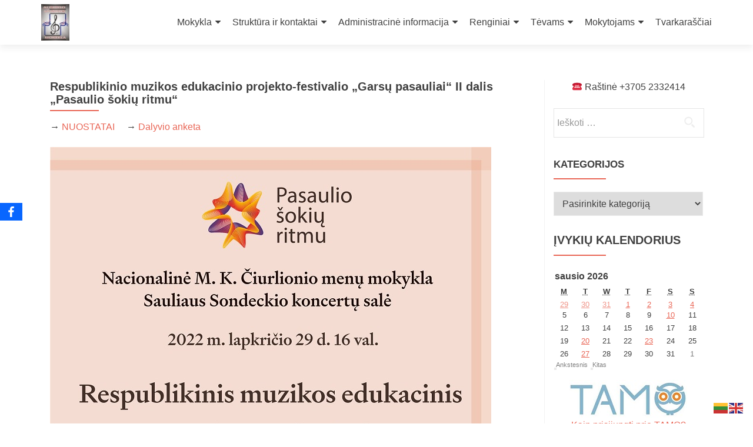

--- FILE ---
content_type: text/html; charset=UTF-8
request_url: https://www.vamm.lt/2022/11/08/respublikinio-muzikos-edukacinio-projekto-festivalio-garsu-pasauliai-ii-dalis-pasaulio-sokiu-ritmu/
body_size: 15964
content:
<!DOCTYPE html>

<html dir="ltr" lang="lt-LT" prefix="og: https://ogp.me/ns#">

<head>

<meta charset="UTF-8">
<meta name="viewport" content="width=device-width, initial-scale=1">
<link rel="profile" href="http://gmpg.org/xfn/11">
<link rel="pingback" href="https://www.vamm.lt/xmlrpc.php">

<title>Respublikinio muzikos edukacinio projekto-festivalio „Garsų pasauliai“ II dalis „Pasaulio šokių ritmu“ | Vilniaus Algirdo muzikos mokykla</title>

		<!-- All in One SEO 4.8.7 - aioseo.com -->
	<meta name="description" content="Projekto-festivalio data: 2022 m. lapkričio 29 d. - 2023 m. sausio 27 d. Dalyvių paraiškos priimamos iki 2022 m. lapkričio 10 d." />
	<meta name="robots" content="max-image-preview:large" />
	<meta name="author" content="admin"/>
	<meta name="google-site-verification" content="google-site-verification=QRaOh3Bzk5WkhFs4xxOAaOFS2xUMXS1C-PjtXvTZ7P8" />
	<link rel="canonical" href="https://www.vamm.lt/2022/11/08/respublikinio-muzikos-edukacinio-projekto-festivalio-garsu-pasauliai-ii-dalis-pasaulio-sokiu-ritmu/" />
	<meta name="generator" content="All in One SEO (AIOSEO) 4.8.7" />
		<meta property="og:locale" content="lt_LT" />
		<meta property="og:site_name" content="Vilniaus Algirdo muzikos mokykla | Neformaliojo švietimo įstaiga" />
		<meta property="og:type" content="article" />
		<meta property="og:title" content="Respublikinio muzikos edukacinio projekto-festivalio „Garsų pasauliai“ II dalis „Pasaulio šokių ritmu“ | Vilniaus Algirdo muzikos mokykla" />
		<meta property="og:description" content="Projekto-festivalio data: 2022 m. lapkričio 29 d. - 2023 m. sausio 27 d. Dalyvių paraiškos priimamos iki 2022 m. lapkričio 10 d." />
		<meta property="og:url" content="https://www.vamm.lt/2022/11/08/respublikinio-muzikos-edukacinio-projekto-festivalio-garsu-pasauliai-ii-dalis-pasaulio-sokiu-ritmu/" />
		<meta property="og:image" content="https://www.vamm.lt/wp-content/uploads/2022/11/2022_11_29_Garsu-pasauliai_af.jpg" />
		<meta property="og:image:secure_url" content="https://www.vamm.lt/wp-content/uploads/2022/11/2022_11_29_Garsu-pasauliai_af.jpg" />
		<meta property="og:image:width" content="750" />
		<meta property="og:image:height" content="1060" />
		<meta property="article:published_time" content="2022-11-08T16:06:13+00:00" />
		<meta property="article:modified_time" content="2023-01-17T15:00:19+00:00" />
		<meta property="article:publisher" content="https://www.facebook.com/Vilniaus-Algirdo-muzikos-mokykla-2031733423716659" />
		<meta name="twitter:card" content="summary" />
		<meta name="twitter:title" content="Respublikinio muzikos edukacinio projekto-festivalio „Garsų pasauliai“ II dalis „Pasaulio šokių ritmu“ | Vilniaus Algirdo muzikos mokykla" />
		<meta name="twitter:description" content="Projekto-festivalio data: 2022 m. lapkričio 29 d. - 2023 m. sausio 27 d. Dalyvių paraiškos priimamos iki 2022 m. lapkričio 10 d." />
		<meta name="twitter:image" content="https://www.vamm.lt/wp-content/uploads/2022/11/2022_11_29_Garsu-pasauliai_af.jpg" />
		<script type="application/ld+json" class="aioseo-schema">
			{"@context":"https:\/\/schema.org","@graph":[{"@type":"Article","@id":"https:\/\/www.vamm.lt\/2022\/11\/08\/respublikinio-muzikos-edukacinio-projekto-festivalio-garsu-pasauliai-ii-dalis-pasaulio-sokiu-ritmu\/#article","name":"Respublikinio muzikos edukacinio projekto-festivalio \u201eGars\u0173 pasauliai\u201c II dalis \u201ePasaulio \u0161oki\u0173 ritmu\u201c | Vilniaus Algirdo muzikos mokykla","headline":"Respublikinio muzikos edukacinio projekto-festivalio \u201eGars\u0173 pasauliai\u201c II dalis \u201ePasaulio \u0161oki\u0173 ritmu\u201c","author":{"@id":"https:\/\/www.vamm.lt\/author\/admin\/#author"},"publisher":{"@id":"https:\/\/www.vamm.lt\/#organization"},"image":{"@type":"ImageObject","url":"https:\/\/www.vamm.lt\/wp-content\/uploads\/2022\/11\/2022_11_29_Garsu-pasauliai_iko.jpg","width":200,"height":129},"datePublished":"2022-11-08T18:06:13+02:00","dateModified":"2023-01-17T17:00:19+02:00","inLanguage":"lt-LT","mainEntityOfPage":{"@id":"https:\/\/www.vamm.lt\/2022\/11\/08\/respublikinio-muzikos-edukacinio-projekto-festivalio-garsu-pasauliai-ii-dalis-pasaulio-sokiu-ritmu\/#webpage"},"isPartOf":{"@id":"https:\/\/www.vamm.lt\/2022\/11\/08\/respublikinio-muzikos-edukacinio-projekto-festivalio-garsu-pasauliai-ii-dalis-pasaulio-sokiu-ritmu\/#webpage"},"articleSection":"Festivaliai, Projektai, Skelbimai"},{"@type":"BreadcrumbList","@id":"https:\/\/www.vamm.lt\/2022\/11\/08\/respublikinio-muzikos-edukacinio-projekto-festivalio-garsu-pasauliai-ii-dalis-pasaulio-sokiu-ritmu\/#breadcrumblist","itemListElement":[{"@type":"ListItem","@id":"https:\/\/www.vamm.lt#listItem","position":1,"name":"Home","item":"https:\/\/www.vamm.lt","nextItem":{"@type":"ListItem","@id":"https:\/\/www.vamm.lt\/category\/skelbimai\/#listItem","name":"Skelbimai"}},{"@type":"ListItem","@id":"https:\/\/www.vamm.lt\/category\/skelbimai\/#listItem","position":2,"name":"Skelbimai","item":"https:\/\/www.vamm.lt\/category\/skelbimai\/","nextItem":{"@type":"ListItem","@id":"https:\/\/www.vamm.lt\/2022\/11\/08\/respublikinio-muzikos-edukacinio-projekto-festivalio-garsu-pasauliai-ii-dalis-pasaulio-sokiu-ritmu\/#listItem","name":"Respublikinio muzikos edukacinio projekto-festivalio \u201eGars\u0173 pasauliai\u201c II dalis \u201ePasaulio \u0161oki\u0173 ritmu\u201c"},"previousItem":{"@type":"ListItem","@id":"https:\/\/www.vamm.lt#listItem","name":"Home"}},{"@type":"ListItem","@id":"https:\/\/www.vamm.lt\/2022\/11\/08\/respublikinio-muzikos-edukacinio-projekto-festivalio-garsu-pasauliai-ii-dalis-pasaulio-sokiu-ritmu\/#listItem","position":3,"name":"Respublikinio muzikos edukacinio projekto-festivalio \u201eGars\u0173 pasauliai\u201c II dalis \u201ePasaulio \u0161oki\u0173 ritmu\u201c","previousItem":{"@type":"ListItem","@id":"https:\/\/www.vamm.lt\/category\/skelbimai\/#listItem","name":"Skelbimai"}}]},{"@type":"Organization","@id":"https:\/\/www.vamm.lt\/#organization","name":"Vilniaus Algirdo muzikos mokykla","description":"Neformaliojo \u0161vietimo \u012fstaiga","url":"https:\/\/www.vamm.lt\/","telephone":"+37052332414","logo":{"@type":"ImageObject","url":"https:\/\/www.vamm.lt\/wp-content\/uploads\/2018\/04\/algirdo_logo_m-1-e1523368467713.jpg","@id":"https:\/\/www.vamm.lt\/2022\/11\/08\/respublikinio-muzikos-edukacinio-projekto-festivalio-garsu-pasauliai-ii-dalis-pasaulio-sokiu-ritmu\/#organizationLogo","width":110,"height":143},"image":{"@id":"https:\/\/www.vamm.lt\/2022\/11\/08\/respublikinio-muzikos-edukacinio-projekto-festivalio-garsu-pasauliai-ii-dalis-pasaulio-sokiu-ritmu\/#organizationLogo"},"sameAs":["https:\/\/www.facebook.com\/Vilniaus-Algirdo-muzikos-mokykla-2031733423716659"]},{"@type":"Person","@id":"https:\/\/www.vamm.lt\/author\/admin\/#author","url":"https:\/\/www.vamm.lt\/author\/admin\/","name":"admin"},{"@type":"WebPage","@id":"https:\/\/www.vamm.lt\/2022\/11\/08\/respublikinio-muzikos-edukacinio-projekto-festivalio-garsu-pasauliai-ii-dalis-pasaulio-sokiu-ritmu\/#webpage","url":"https:\/\/www.vamm.lt\/2022\/11\/08\/respublikinio-muzikos-edukacinio-projekto-festivalio-garsu-pasauliai-ii-dalis-pasaulio-sokiu-ritmu\/","name":"Respublikinio muzikos edukacinio projekto-festivalio \u201eGars\u0173 pasauliai\u201c II dalis \u201ePasaulio \u0161oki\u0173 ritmu\u201c | Vilniaus Algirdo muzikos mokykla","description":"Projekto-festivalio data: 2022 m. lapkri\u010dio 29 d. - 2023 m. sausio 27 d. Dalyvi\u0173 parai\u0161kos priimamos iki 2022 m. lapkri\u010dio 10 d.","inLanguage":"lt-LT","isPartOf":{"@id":"https:\/\/www.vamm.lt\/#website"},"breadcrumb":{"@id":"https:\/\/www.vamm.lt\/2022\/11\/08\/respublikinio-muzikos-edukacinio-projekto-festivalio-garsu-pasauliai-ii-dalis-pasaulio-sokiu-ritmu\/#breadcrumblist"},"author":{"@id":"https:\/\/www.vamm.lt\/author\/admin\/#author"},"creator":{"@id":"https:\/\/www.vamm.lt\/author\/admin\/#author"},"image":{"@type":"ImageObject","url":"https:\/\/www.vamm.lt\/wp-content\/uploads\/2022\/11\/2022_11_29_Garsu-pasauliai_iko.jpg","@id":"https:\/\/www.vamm.lt\/2022\/11\/08\/respublikinio-muzikos-edukacinio-projekto-festivalio-garsu-pasauliai-ii-dalis-pasaulio-sokiu-ritmu\/#mainImage","width":200,"height":129},"primaryImageOfPage":{"@id":"https:\/\/www.vamm.lt\/2022\/11\/08\/respublikinio-muzikos-edukacinio-projekto-festivalio-garsu-pasauliai-ii-dalis-pasaulio-sokiu-ritmu\/#mainImage"},"datePublished":"2022-11-08T18:06:13+02:00","dateModified":"2023-01-17T17:00:19+02:00"},{"@type":"WebSite","@id":"https:\/\/www.vamm.lt\/#website","url":"https:\/\/www.vamm.lt\/","name":"Vilniaus Algirdo muzikos mokykla","description":"Neformaliojo \u0161vietimo \u012fstaiga","inLanguage":"lt-LT","publisher":{"@id":"https:\/\/www.vamm.lt\/#organization"}}]}
		</script>
		<!-- All in One SEO -->

<link rel='dns-prefetch' href='//fonts.googleapis.com' />
<link rel='dns-prefetch' href='//s.w.org' />
<link rel="alternate" type="application/rss+xml" title="Vilniaus Algirdo muzikos mokykla &raquo; Įrašų RSS srautas" href="https://www.vamm.lt/feed/" />
<link rel="alternate" type="application/rss+xml" title="Vilniaus Algirdo muzikos mokykla &raquo; Komentarų RSS srautas" href="https://www.vamm.lt/comments/feed/" />
		<!-- This site uses the Google Analytics by MonsterInsights plugin v9.7.0 - Using Analytics tracking - https://www.monsterinsights.com/ -->
		<!-- Note: MonsterInsights is not currently configured on this site. The site owner needs to authenticate with Google Analytics in the MonsterInsights settings panel. -->
					<!-- No tracking code set -->
				<!-- / Google Analytics by MonsterInsights -->
				<script type="text/javascript">
			window._wpemojiSettings = {"baseUrl":"https:\/\/s.w.org\/images\/core\/emoji\/13.1.0\/72x72\/","ext":".png","svgUrl":"https:\/\/s.w.org\/images\/core\/emoji\/13.1.0\/svg\/","svgExt":".svg","source":{"concatemoji":"https:\/\/www.vamm.lt\/wp-includes\/js\/wp-emoji-release.min.js?ver=5.8.12"}};
			!function(e,a,t){var n,r,o,i=a.createElement("canvas"),p=i.getContext&&i.getContext("2d");function s(e,t){var a=String.fromCharCode;p.clearRect(0,0,i.width,i.height),p.fillText(a.apply(this,e),0,0);e=i.toDataURL();return p.clearRect(0,0,i.width,i.height),p.fillText(a.apply(this,t),0,0),e===i.toDataURL()}function c(e){var t=a.createElement("script");t.src=e,t.defer=t.type="text/javascript",a.getElementsByTagName("head")[0].appendChild(t)}for(o=Array("flag","emoji"),t.supports={everything:!0,everythingExceptFlag:!0},r=0;r<o.length;r++)t.supports[o[r]]=function(e){if(!p||!p.fillText)return!1;switch(p.textBaseline="top",p.font="600 32px Arial",e){case"flag":return s([127987,65039,8205,9895,65039],[127987,65039,8203,9895,65039])?!1:!s([55356,56826,55356,56819],[55356,56826,8203,55356,56819])&&!s([55356,57332,56128,56423,56128,56418,56128,56421,56128,56430,56128,56423,56128,56447],[55356,57332,8203,56128,56423,8203,56128,56418,8203,56128,56421,8203,56128,56430,8203,56128,56423,8203,56128,56447]);case"emoji":return!s([10084,65039,8205,55357,56613],[10084,65039,8203,55357,56613])}return!1}(o[r]),t.supports.everything=t.supports.everything&&t.supports[o[r]],"flag"!==o[r]&&(t.supports.everythingExceptFlag=t.supports.everythingExceptFlag&&t.supports[o[r]]);t.supports.everythingExceptFlag=t.supports.everythingExceptFlag&&!t.supports.flag,t.DOMReady=!1,t.readyCallback=function(){t.DOMReady=!0},t.supports.everything||(n=function(){t.readyCallback()},a.addEventListener?(a.addEventListener("DOMContentLoaded",n,!1),e.addEventListener("load",n,!1)):(e.attachEvent("onload",n),a.attachEvent("onreadystatechange",function(){"complete"===a.readyState&&t.readyCallback()})),(n=t.source||{}).concatemoji?c(n.concatemoji):n.wpemoji&&n.twemoji&&(c(n.twemoji),c(n.wpemoji)))}(window,document,window._wpemojiSettings);
		</script>
		<style type="text/css">
img.wp-smiley,
img.emoji {
	display: inline !important;
	border: none !important;
	box-shadow: none !important;
	height: 1em !important;
	width: 1em !important;
	margin: 0 .07em !important;
	vertical-align: -0.1em !important;
	background: none !important;
	padding: 0 !important;
}
</style>
	<link rel='stylesheet' id='wp-block-library-css'  href='https://www.vamm.lt/wp-includes/css/dist/block-library/style.min.css?ver=5.8.12' type='text/css' media='all' />
<link rel='stylesheet' id='awsm-ead-public-css'  href='https://www.vamm.lt/wp-content/plugins/embed-any-document/css/embed-public.min.css?ver=2.7.12' type='text/css' media='all' />
<link rel='stylesheet' id='dashicons-css'  href='https://www.vamm.lt/wp-includes/css/dashicons.min.css?ver=5.8.12' type='text/css' media='all' />
<link rel='stylesheet' id='my-calendar-reset-css'  href='https://www.vamm.lt/wp-content/plugins/my-calendar/css/reset.css?ver=5.8.12' type='text/css' media='all' />
<link rel='stylesheet' id='my-calendar-style-css'  href='https://www.vamm.lt/wp-content/plugins/my-calendar/styles/inherit.css?ver=5.8.12' type='text/css' media='all' />
<link rel='stylesheet' id='obfx-module-pub-css-social-sharing-module-0-css'  href='https://www.vamm.lt/wp-content/plugins/themeisle-companion/obfx_modules/social-sharing/css/public.css?ver=3.0.1' type='text/css' media='all' />
<link rel='stylesheet' id='zerif_font_all-css'  href='//fonts.googleapis.com/css?family=Open+Sans%3A300%2C300italic%2C400%2C400italic%2C600%2C600italic%2C700%2C700italic%2C800%2C800italic&#038;subset=latin&#038;ver=5.8.12' type='text/css' media='all' />
<link rel='stylesheet' id='zerif_bootstrap_style-css'  href='https://www.vamm.lt/wp-content/themes/zerif-lite/css/bootstrap.css?ver=5.8.12' type='text/css' media='all' />
<link rel='stylesheet' id='zerif_fontawesome-css'  href='https://www.vamm.lt/wp-content/themes/zerif-lite/css/font-awesome.min.css?ver=v1' type='text/css' media='all' />
<link rel='stylesheet' id='zerif_style-css'  href='https://www.vamm.lt/wp-content/themes/zerif-lite/style.css?ver=1.8.5.41' type='text/css' media='all' />
<link rel='stylesheet' id='zerif_responsive_style-css'  href='https://www.vamm.lt/wp-content/themes/zerif-lite/css/responsive.css?ver=1.8.5.41' type='text/css' media='all' />
<!--[if lt IE 9]>
<link rel='stylesheet' id='zerif_ie_style-css'  href='https://www.vamm.lt/wp-content/themes/zerif-lite/css/ie.css?ver=1.8.5.41' type='text/css' media='all' />
<![endif]-->
<link rel='stylesheet' id='tablepress-default-css'  href='https://www.vamm.lt/wp-content/tablepress-combined.min.css?ver=15' type='text/css' media='all' />
<link rel='stylesheet' id='forget-about-shortcode-buttons-css'  href='https://www.vamm.lt/wp-content/plugins/forget-about-shortcode-buttons/public/css/button-styles.css?ver=2.1.3' type='text/css' media='all' />
<script type='text/javascript' src='https://www.vamm.lt/wp-includes/js/jquery/jquery.min.js?ver=3.6.0' id='jquery-core-js'></script>
<script type='text/javascript' src='https://www.vamm.lt/wp-includes/js/jquery/jquery-migrate.min.js?ver=3.3.2' id='jquery-migrate-js'></script>
<!--[if lt IE 9]>
<script type='text/javascript' src='https://www.vamm.lt/wp-content/themes/zerif-lite/js/html5.js?ver=5.8.12' id='zerif_html5-js'></script>
<![endif]-->
<link rel="https://api.w.org/" href="https://www.vamm.lt/wp-json/" /><link rel="alternate" type="application/json" href="https://www.vamm.lt/wp-json/wp/v2/posts/18418" /><link rel="EditURI" type="application/rsd+xml" title="RSD" href="https://www.vamm.lt/xmlrpc.php?rsd" />
<link rel="wlwmanifest" type="application/wlwmanifest+xml" href="https://www.vamm.lt/wp-includes/wlwmanifest.xml" /> 
<meta name="generator" content="WordPress 5.8.12" />
<link rel='shortlink' href='https://www.vamm.lt/?p=18418' />
<link rel="alternate" type="application/json+oembed" href="https://www.vamm.lt/wp-json/oembed/1.0/embed?url=https%3A%2F%2Fwww.vamm.lt%2F2022%2F11%2F08%2Frespublikinio-muzikos-edukacinio-projekto-festivalio-garsu-pasauliai-ii-dalis-pasaulio-sokiu-ritmu%2F" />
<link rel="alternate" type="text/xml+oembed" href="https://www.vamm.lt/wp-json/oembed/1.0/embed?url=https%3A%2F%2Fwww.vamm.lt%2F2022%2F11%2F08%2Frespublikinio-muzikos-edukacinio-projekto-festivalio-garsu-pasauliai-ii-dalis-pasaulio-sokiu-ritmu%2F&#038;format=xml" />

<style type="text/css">
<!--
/* Styles by My Calendar - Joseph C Dolson http://www.joedolson.com/ */

.mc-main .mc_renginiai .event-title, .mc-main .mc_renginiai .event-title a { background: #f9eff4;  }
.mc-main .mc_renginiai .event-title a:hover, .mc-main .mc_renginiai .event-title a:focus { background: #ffffff;}
.mc-main .mc_susirinkimai-metodiniai-renginiai .event-title, .mc-main .mc_susirinkimai-metodiniai-renginiai .event-title a { background: #e0e0e0;  }
.mc-main .mc_susirinkimai-metodiniai-renginiai .event-title a:hover, .mc-main .mc_susirinkimai-metodiniai-renginiai .event-title a:focus { background: #ffffff;}
.mc-main .mc_ugdymas .event-title, .mc-main .mc_ugdymas .event-title a { background: #fcf9d4;  }
.mc-main .mc_ugdymas .event-title a:hover, .mc-main .mc_ugdymas .event-title a:focus { background: #ffffff;}
.mc-main .mc_mokini-atostogos .event-title, .mc-main .mc_mokini-atostogos .event-title a { background: #d5f4c1;  }
.mc-main .mc_mokini-atostogos .event-title a:hover, .mc-main .mc_mokini-atostogos .event-title a:focus { background: #fffff4;}
.mc-event-visible {
	display: block!important;
}
.mc-main {--primary-dark: #313233; --primary-light: #fff; --secondary-light: #fff; --secondary-dark: #000; --highlight-dark: #666; --highlight-light: #efefef; }
-->
</style><!--Enter your scripts here --><link rel='canonical' href='https://www.vamm.lt/2022/11/08/respublikinio-muzikos-edukacinio-projekto-festivalio-garsu-pasauliai-ii-dalis-pasaulio-sokiu-ritmu/' />
<style type="text/css" id="custom-background-css">
body.custom-background { background-image: url("https://www.vamm.lt/wp-content/uploads/2018/08/natos_raud_svies.jpg"); background-position: left top; background-size: cover; background-repeat: no-repeat; background-attachment: fixed; }
</style>
	<style type="text/css">img.zoooom,.zoooom img{padding:0!important;}</style><script type="text/javascript"></script><link rel="icon" href="https://www.vamm.lt/wp-content/uploads/2018/06/cropped-algirdo_piktograma-32x32.jpg" sizes="32x32" />
<link rel="icon" href="https://www.vamm.lt/wp-content/uploads/2018/06/cropped-algirdo_piktograma-192x192.jpg" sizes="192x192" />
<link rel="apple-touch-icon" href="https://www.vamm.lt/wp-content/uploads/2018/06/cropped-algirdo_piktograma-180x180.jpg" />
<meta name="msapplication-TileImage" content="https://www.vamm.lt/wp-content/uploads/2018/06/cropped-algirdo_piktograma-270x270.jpg" />
		<style type="text/css" id="wp-custom-css">
			@media only screen and (max-width: 640px) {
    table.responsive { 
        margin-bottom: 0;
        overflow: hidden; 
        overflow-x: scroll;
        display: inline-block;
        white-space: nowrap;
    }
}
.more-link {
    color: #cccccc !important;
    font-size: 8px !important;
    line-height: 1 !important;
}



		</style>
		
</head>


	<body class="post-template-default single single-post postid-18418 single-format-standard wp-custom-logo metaslider-plugin" >



<div id="mobilebgfix">
	<div class="mobile-bg-fix-img-wrap">
		<div class="mobile-bg-fix-img"></div>
	</div>
	<div class="mobile-bg-fix-whole-site">


<header id="home" class="header" itemscope="itemscope" itemtype="http://schema.org/WPHeader">

	<div id="main-nav" class="navbar navbar-inverse bs-docs-nav" role="banner">

		<div class="container">

			
			<div class="navbar-header responsive-logo">

				<button class="navbar-toggle collapsed" type="button" data-toggle="collapse" data-target=".bs-navbar-collapse">

				<span class="sr-only">Toggle navigation</span>

				<span class="icon-bar"></span>

				<span class="icon-bar"></span>

				<span class="icon-bar"></span>

				</button>

					<div class="navbar-brand" itemscope itemtype="http://schema.org/Organization">

						<a href="https://www.vamm.lt/" class="custom-logo-link" rel="home"><img width="110" height="143" src="https://www.vamm.lt/wp-content/uploads/2018/04/algirdo_logo_m-1-e1523368467713.jpg" class="custom-logo" alt="Vilniaus Algirdo muzikos mokykla" /></a>
					</div> <!-- /.navbar-brand -->

				</div> <!-- /.navbar-header -->

			
		
		<nav class="navbar-collapse bs-navbar-collapse collapse" id="site-navigation" itemscope itemtype="http://schema.org/SiteNavigationElement">
			<a class="screen-reader-text skip-link" href="#content">Skip to content</a>
			<ul id="menu-meniu1" class="nav navbar-nav navbar-right responsive-nav main-nav-list"><li id="menu-item-45" class="menu-item menu-item-type-post_type menu-item-object-page menu-item-has-children menu-item-45"><a href="#">Mokykla</a>
<ul class="sub-menu">
	<li id="menu-item-14983" class="menu-item menu-item-type-post_type menu-item-object-page menu-item-14983"><a href="https://www.vamm.lt/apie-mokykla/apie-mokykla/">Apie mokyklą</a></li>
	<li id="menu-item-47" class="menu-item menu-item-type-post_type menu-item-object-page menu-item-47"><a href="https://www.vamm.lt/apie-mokykla/istorija/">Istorija</a></li>
	<li id="menu-item-14992" class="menu-item menu-item-type-post_type menu-item-object-page menu-item-14992"><a href="https://www.vamm.lt/apie-mokykla/vizija-misija/">Vizija, misija</a></li>
	<li id="menu-item-46" class="menu-item menu-item-type-post_type menu-item-object-page menu-item-has-children menu-item-46"><a href="#">Metodinės grupės</a>
	<ul class="sub-menu">
		<li id="menu-item-21378" class="menu-item menu-item-type-post_type menu-item-object-page menu-item-21378"><a href="https://www.vamm.lt/apie-mokykla/metodines-grupes/fortepijono-metodine-grupe/">Fortepijono</a></li>
		<li id="menu-item-424" class="menu-item menu-item-type-post_type menu-item-object-page menu-item-424"><a href="https://www.vamm.lt/apie-mokykla/metodines-grupes/akordeono/">Akordeono</a></li>
		<li id="menu-item-422" class="menu-item menu-item-type-post_type menu-item-object-page menu-item-422"><a href="https://www.vamm.lt/apie-mokykla/metodines-grupes/styginiu-instrumentu/">Styginių instrumentų</a></li>
		<li id="menu-item-423" class="menu-item menu-item-type-post_type menu-item-object-page menu-item-423"><a href="https://www.vamm.lt/apie-mokykla/metodines-grupes/puciamuju-instrumentu/">Pučiamųjų instrumentų</a></li>
		<li id="menu-item-427" class="menu-item menu-item-type-post_type menu-item-object-page menu-item-427"><a href="https://www.vamm.lt/apie-mokykla/metodines-grupes/solinio-ir-ansamblinio-dainavimo/">Solinio ir ansamblinio dainavimo</a></li>
		<li id="menu-item-426" class="menu-item menu-item-type-post_type menu-item-object-page menu-item-426"><a href="https://www.vamm.lt/apie-mokykla/metodines-grupes/chorinio-dainavimo/">Chorinio dainavimo</a></li>
		<li id="menu-item-425" class="menu-item menu-item-type-post_type menu-item-object-page menu-item-425"><a href="https://www.vamm.lt/apie-mokykla/metodines-grupes/tautiniu-instrumentu/">Tautinių instrumentų</a></li>
		<li id="menu-item-1816" class="menu-item menu-item-type-post_type menu-item-object-page menu-item-1816"><a href="https://www.vamm.lt/apie-mokykla/metodines-grupes/populiariosios-muzikos/">Populiariosios muzikos</a></li>
		<li id="menu-item-428" class="menu-item menu-item-type-post_type menu-item-object-page menu-item-428"><a href="https://www.vamm.lt/apie-mokykla/metodines-grupes/chorinio-dainavimo-fortepijono-dalyko/">Chorinio dainavimo fortepijono dalyko</a></li>
		<li id="menu-item-20511" class="menu-item menu-item-type-post_type menu-item-object-page menu-item-20511"><a href="https://www.vamm.lt/apie-mokykla/metodines-grupes/antro-instrumento-fortepijono/">Antro instrumento fortepijono</a></li>
		<li id="menu-item-429" class="menu-item menu-item-type-post_type menu-item-object-page menu-item-429"><a href="https://www.vamm.lt/apie-mokykla/metodines-grupes/teorijos/">Teorijos</a></li>
	</ul>
</li>
	<li id="menu-item-368" class="menu-item menu-item-type-post_type menu-item-object-page menu-item-368"><a href="https://www.vamm.lt/apie-mokykla/kolektyvai/">Kolektyvai</a></li>
	<li id="menu-item-1470" class="menu-item menu-item-type-post_type menu-item-object-page menu-item-1470"><a href="https://www.vamm.lt/apie-mokykla/biblioteka/">Biblioteka</a></li>
	<li id="menu-item-17428" class="menu-item menu-item-type-post_type menu-item-object-page menu-item-17428"><a href="https://www.vamm.lt/apie-mokykla/bendradarbiaujame/">Bendradarbiaujame</a></li>
</ul>
</li>
<li id="menu-item-14868" class="menu-item menu-item-type-post_type menu-item-object-page menu-item-has-children menu-item-14868"><a href="#">Struktūra ir kontaktai</a>
<ul class="sub-menu">
	<li id="menu-item-1471" class="menu-item menu-item-type-post_type menu-item-object-page menu-item-1471"><a href="https://www.vamm.lt/struktura/administracija-2/">Administracija ir priėmimo laikas</a></li>
	<li id="menu-item-14872" class="menu-item menu-item-type-post_type menu-item-object-page menu-item-14872"><a href="https://www.vamm.lt/struktura/valdymo-schema/">Valdymo schema</a></li>
	<li id="menu-item-367" class="menu-item menu-item-type-post_type menu-item-object-page menu-item-367"><a href="https://www.vamm.lt/struktura/mokyklos-savivalda/">Mokyklos savivalda</a></li>
	<li id="menu-item-76" class="menu-item menu-item-type-post_type menu-item-object-page menu-item-76"><a href="https://www.vamm.lt/struktura/mokytojai/">Mokytojai</a></li>
	<li id="menu-item-14943" class="menu-item menu-item-type-post_type menu-item-object-page menu-item-14943"><a href="https://www.vamm.lt/struktura/kontaktai/">Kontaktai</a></li>
</ul>
</li>
<li id="menu-item-14635" class="menu-item menu-item-type-post_type menu-item-object-page menu-item-has-children menu-item-14635"><a href="#">Administracinė informacija</a>
<ul class="sub-menu">
	<li id="menu-item-14819" class="menu-item menu-item-type-post_type menu-item-object-page menu-item-14819"><a href="https://www.vamm.lt/administracine-informacija/nuostatai/">Nuostatai</a></li>
	<li id="menu-item-14818" class="menu-item menu-item-type-post_type menu-item-object-page menu-item-14818"><a href="https://www.vamm.lt/administracine-informacija/veiklos-planai-ataskaitos/">Veiklos planai, ataskaitos</a></li>
	<li id="menu-item-14657" class="menu-item menu-item-type-post_type menu-item-object-page menu-item-14657"><a href="https://www.vamm.lt/administracine-informacija/ugdymas/">Ugdymas</a></li>
	<li id="menu-item-14833" class="menu-item menu-item-type-post_type menu-item-object-page menu-item-14833"><a href="https://www.vamm.lt/administracine-informacija/finansiniai-dokumentai/">Finansiniai dokumentai</a></li>
	<li id="menu-item-384" class="menu-item menu-item-type-post_type menu-item-object-page menu-item-384"><a href="https://www.vamm.lt/administracine-informacija/viesieji-pirkimai/">Viešieji pirkimai</a></li>
	<li id="menu-item-383" class="menu-item menu-item-type-post_type menu-item-object-page menu-item-383"><a href="https://www.vamm.lt/administracine-informacija/darbo-uzmokestis-ir-kiti-darbo-dokumentai/">Darbo užmokestis ir <br>kiti darbo dokumentai</a></li>
	<li id="menu-item-14919" class="menu-item menu-item-type-post_type menu-item-object-page menu-item-14919"><a href="https://www.vamm.lt/administracine-informacija/korupcijos-prevencija/">Korupcijos prevencija</a></li>
	<li id="menu-item-11023" class="menu-item menu-item-type-post_type menu-item-object-page menu-item-11023"><a href="https://www.vamm.lt/administracine-informacija/asmens-duomenu-apsauga/">Asm. duomenų apsauga</a></li>
	<li id="menu-item-14920" class="menu-item menu-item-type-post_type menu-item-object-page menu-item-14920"><a href="https://www.vamm.lt/administracine-informacija/darbo-etika/">Darbo etika</a></li>
	<li id="menu-item-14857" class="menu-item menu-item-type-post_type menu-item-object-page menu-item-14857"><a href="https://www.vamm.lt/administracine-informacija/sauga/">Sauga</a></li>
	<li id="menu-item-16011" class="menu-item menu-item-type-post_type menu-item-object-page menu-item-16011"><a href="https://www.vamm.lt/administracine-informacija/apklausos/">Apklausos</a></li>
	<li id="menu-item-24906" class="menu-item menu-item-type-post_type menu-item-object-page menu-item-24906"><a href="https://www.vamm.lt/administracine-informacija/praneseju-apsauga/">Pranešėjų apsauga</a></li>
	<li id="menu-item-1793" class="menu-item menu-item-type-post_type menu-item-object-page menu-item-1793"><a href="https://www.vamm.lt/administracine-informacija/laisvos-darbo-vietos/">Laisvos darbo vietos</a></li>
</ul>
</li>
<li id="menu-item-117" class="menu-item menu-item-type-post_type menu-item-object-page menu-item-has-children menu-item-117"><a href="#">Renginiai</a>
<ul class="sub-menu">
	<li id="menu-item-18695" class="menu-item menu-item-type-post_type menu-item-object-page menu-item-18695"><a href="https://www.vamm.lt/renginiai/veiklos-planai_/">Veiklos planai</a></li>
	<li id="menu-item-16949" class="menu-item menu-item-type-post_type menu-item-object-page menu-item-16949"><a href="https://www.vamm.lt/renginiai/laureatai/">Laureatai</a></li>
	<li id="menu-item-16173" class="menu-item menu-item-type-taxonomy menu-item-object-category menu-item-16173"><a href="https://www.vamm.lt/category/koncertai/">Koncertai</a></li>
	<li id="menu-item-14594" class="menu-item menu-item-type-post_type menu-item-object-page menu-item-14594"><a href="https://www.vamm.lt/renginiai/festivaliai/">Konkursai, festivaliai, projektai</a></li>
	<li id="menu-item-18172" class="menu-item menu-item-type-taxonomy menu-item-object-category menu-item-18172"><a href="https://www.vamm.lt/category/metodiniai/">Metodiniai renginiai</a></li>
	<li id="menu-item-21870" class="menu-item menu-item-type-post_type menu-item-object-page menu-item-21870"><a href="https://www.vamm.lt/renginiai/renginiu-programos/">Renginių programos</a></li>
	<li id="menu-item-202" class="menu-item menu-item-type-post_type menu-item-object-page menu-item-202"><a href="https://www.vamm.lt/renginiai/foto/">Renginių nuotraukos</a></li>
	<li id="menu-item-204" class="menu-item menu-item-type-post_type menu-item-object-page menu-item-204"><a href="https://www.vamm.lt/renginiai/video/">Renginių vaizdo įrašai</a></li>
	<li id="menu-item-13642" class="menu-item menu-item-type-post_type menu-item-object-page menu-item-13642"><a href="https://www.vamm.lt/renginiai/parodos/">Parodos</a></li>
</ul>
</li>
<li id="menu-item-14661" class="menu-item menu-item-type-post_type menu-item-object-page menu-item-has-children menu-item-14661"><a href="#">Tėvams</a>
<ul class="sub-menu">
	<li id="menu-item-1824" class="menu-item menu-item-type-post_type menu-item-object-page menu-item-1824"><a href="https://www.vamm.lt/tevams/informacija-stojantiesiems/">Priėmimas</a></li>
	<li id="menu-item-1736" class="menu-item menu-item-type-post_type menu-item-object-page menu-item-1736"><a href="https://www.vamm.lt/tevams/grupiniu-pamoku-tvarkarastis/">Pamokų tvarkaraščiai</a></li>
	<li id="menu-item-22196" class="menu-item menu-item-type-post_type menu-item-object-page menu-item-22196"><a href="https://www.vamm.lt/tevams/atsiskaitymai/">Baigiamieji atsiskaitymai</a></li>
	<li id="menu-item-15606" class="menu-item menu-item-type-post_type menu-item-object-page menu-item-15606"><a href="https://www.vamm.lt/tevams/ugdymo-programos-instrumentai/">Ugdymo programos, instrumentai</a></li>
	<li id="menu-item-14761" class="menu-item menu-item-type-post_type menu-item-object-page menu-item-14761"><a href="https://www.vamm.lt/tevams/elektroninis-dienynas/">Elektroninis dienynas</a></li>
	<li id="menu-item-1013" class="menu-item menu-item-type-post_type menu-item-object-page menu-item-1013"><a href="https://www.vamm.lt/tevams/mokiniu-atostogos/">Mokinių atostogos</a></li>
	<li id="menu-item-1017" class="menu-item menu-item-type-post_type menu-item-object-page menu-item-1017"><a href="https://www.vamm.lt/tevams/pamoku-laikas/">Pamokų laikas</a></li>
	<li id="menu-item-1786" class="menu-item menu-item-type-post_type menu-item-object-page menu-item-1786"><a href="https://www.vamm.lt/tevams/mokestis-uz-moksla/">Mokestis už mokslą</a></li>
	<li id="menu-item-20764" class="menu-item menu-item-type-post_type menu-item-object-page menu-item-20764"><a href="https://www.vamm.lt/tevams/tevams-dokumentai/">Dokumentai</a></li>
	<li id="menu-item-14671" class="menu-item menu-item-type-post_type menu-item-object-page menu-item-14671"><a href="https://www.vamm.lt/tevams/prasymu-ir-sutikimu-formos/">Prašymų ir sutikimų formos</a></li>
	<li id="menu-item-14765" class="menu-item menu-item-type-post_type menu-item-object-page menu-item-14765"><a href="https://www.vamm.lt/tevams/patyciu-prevencija/">Patyčių prevencija</a></li>
	<li id="menu-item-23978" class="menu-item menu-item-type-post_type menu-item-object-page menu-item-23978"><a target="_blank" rel="noopener" href="https://8togo.lt/produkto-kategorija/vilniaus-algirdo-muzikos-mokykla/#new_tab">Mokyklos apranga</a></li>
</ul>
</li>
<li id="menu-item-14614" class="menu-item menu-item-type-post_type menu-item-object-page menu-item-has-children menu-item-14614"><a href="#">Mokytojams</a>
<ul class="sub-menu">
	<li id="menu-item-14768" class="menu-item menu-item-type-post_type menu-item-object-page menu-item-14768"><a href="https://www.vamm.lt/tevams/grupiniu-pamoku-tvarkarastis/">Tvarkaraščiai</a></li>
	<li id="menu-item-22195" class="menu-item menu-item-type-post_type menu-item-object-page menu-item-22195"><a href="https://www.vamm.lt/tevams/atsiskaitymai/">Baigiamieji atsiskaitymai</a></li>
	<li id="menu-item-14770" class="menu-item menu-item-type-post_type menu-item-object-page menu-item-14770"><a href="https://www.vamm.lt/tevams/mokiniu-atostogos/">Mokinių atostogos</a></li>
	<li id="menu-item-14769" class="menu-item menu-item-type-post_type menu-item-object-page menu-item-14769"><a href="https://www.vamm.lt/tevams/pamoku-laikas/">Pamokų laikas</a></li>
	<li id="menu-item-14615" class="menu-item menu-item-type-post_type menu-item-object-page menu-item-14615"><a href="https://www.vamm.lt/mokytojams/dokumentai-ir-formos/">Dokumentai ir formos</a></li>
	<li id="menu-item-21375" class="menu-item menu-item-type-post_type menu-item-object-page menu-item-21375"><a href="https://www.vamm.lt/mokytojams/mokytojams-registravimas/">Veiklos registravimas</a></li>
	<li id="menu-item-23230" class="menu-item menu-item-type-post_type menu-item-object-page menu-item-23230"><a href="https://www.vamm.lt/mokytojams/afisu-uzsakymas/">Afišų užsakymas</a></li>
	<li id="menu-item-15280" class="menu-item menu-item-type-post_type menu-item-object-page menu-item-15280"><a href="https://www.vamm.lt/mokytojams/laureatu-suvestine/">Laureatų suvestinė</a></li>
	<li id="menu-item-15643" class="menu-item menu-item-type-post_type menu-item-object-page menu-item-15643"><a href="https://www.vamm.lt/mokytojams/individuali-pazanga/">Individuali pažanga</a></li>
	<li id="menu-item-24460" class="menu-item menu-item-type-post_type menu-item-object-page menu-item-24460"><a href="https://www.vamm.lt/mokytojams/apklausos/">Apklausos</a></li>
	<li id="menu-item-23977" class="menu-item menu-item-type-post_type menu-item-object-page menu-item-23977"><a target="_blank" rel="noopener" href="https://8togo.lt/produkto-kategorija/vilniaus-algirdo-muzikos-mokykla/#new_tab">Mokyklos apranga</a></li>
	<li id="menu-item-15629" class="menu-item menu-item-type-post_type menu-item-object-page menu-item-15629"><a href="https://www.vamm.lt/mokytojams/sale-mokytojams/">Salės užimtumas</a></li>
</ul>
</li>
<li id="menu-item-25051" class="menu-item menu-item-type-post_type menu-item-object-page menu-item-25051"><a href="https://www.vamm.lt/tevams/grupiniu-pamoku-tvarkarastis/">Tvarkaraščiai</a></li>
</ul>		</nav>

		
		</div> <!-- /.container -->

		
	</div> <!-- /#main-nav -->
	<!-- / END TOP BAR -->

<div class="clear"></div>

</header> <!-- / END HOME SECTION  -->

<div id="content" class="site-content">

	<div class="container">
				<div class="content-left-wrap col-md-9">
						<div id="primary" class="content-area">
				<main itemscope itemtype="http://schema.org/WebPageElement" itemprop="mainContentOfPage" id="main" class="site-main">
				<article id="post-18418" class="post-18418 post type-post status-publish format-standard has-post-thumbnail hentry category-festivaliai category-projektai category-skelbimai">

	<header class="entry-header">

		<h1 class="entry-title">Respublikinio muzikos edukacinio projekto-festivalio „Garsų pasauliai“ II dalis „Pasaulio šokių ritmu“</h1>

		<div class="entry-meta">

			<span class="posted-on"> <a href="https://www.vamm.lt/2022/11/08/respublikinio-muzikos-edukacinio-projekto-festivalio-garsu-pasauliai-ii-dalis-pasaulio-sokiu-ritmu/" rel="bookmark"><time class="entry-date published" datetime="2022-11-08T18:06:13+02:00"></time><time class="updated" datetime="2023-01-17T17:00:19+02:00"></time></a></span><span class="byline"> by <span class="author vcard"><a class="url fn n" href="https://www.vamm.lt/author/admin/">admin</a></span></span>
		</div><!-- .entry-meta -->

	</header><!-- .entry-header -->

	<div class="entry-content">

		<p>→ <a href="https://www.vamm.lt/wp-content/uploads/2022/11/2022_11_29_Pasaulio_sokio_ritmu_nuostatai.pdf">NUOSTATAI&nbsp;</a> &nbsp; &nbsp;→&nbsp;<a href="https://www.vamm.lt/wp-content/uploads/2022/11/2022_11_29_Garsu-pasauliai_anketa.doc">Dalyvio anketa</a></p>
<p><img loading="lazy" class="alignleft size-full wp-image-18413" src="https://www.vamm.lt/wp-content/uploads/2022/11/2022_11_29_Garsu-pasauliai_af.jpg" alt="" width="750" height="1060" srcset="https://www.vamm.lt/wp-content/uploads/2022/11/2022_11_29_Garsu-pasauliai_af.jpg 750w, https://www.vamm.lt/wp-content/uploads/2022/11/2022_11_29_Garsu-pasauliai_af-212x300.jpg 212w, https://www.vamm.lt/wp-content/uploads/2022/11/2022_11_29_Garsu-pasauliai_af-725x1024.jpg 725w" sizes="(max-width: 750px) 100vw, 750px" /></p>

	</div><!-- .entry-content -->

	<footer class="entry-footer">

		<a href="https://www.vamm.lt/category/festivaliai/" rel="category tag">Festivaliai</a>, <a href="https://www.vamm.lt/category/projektai/" rel="category tag">Projektai</a>, <a href="https://www.vamm.lt/category/skelbimai/" rel="category tag">Skelbimai</a>  <a href="https://www.vamm.lt/2022/11/08/respublikinio-muzikos-edukacinio-projekto-festivalio-garsu-pasauliai-ii-dalis-pasaulio-sokiu-ritmu/" rel="bookmark"></a>
		
	</footer><!-- .entry-footer -->

</article><!-- #post-## -->

	<nav class="navigation post-navigation" role="navigation" aria-label="Įrašai">
		<h2 class="screen-reader-text">Navigacija tarp įrašų</h2>
		<div class="nav-links"><div class="nav-previous"><a href="https://www.vamm.lt/2022/10/28/konferencija-pasidalinkime-geraja-patirtimi-su-bendrojo-ugdymo-muzikos-mokytojais/" rel="prev"><span class="meta-nav">&larr;</span> Konferencija „Pasidalinkime gerąja patirtimi su bendrojo ugdymo muzikos mokytojais“</a></div><div class="nav-next"><a href="https://www.vamm.lt/2022/11/17/zymiu-kompozitoriu-fortepijonine-muzika-nuo-baroko-iki-xx-a-vidurio/" rel="next">„Žymių kompozitorių fortepijoninė muzika nuo baroko iki XX a. vidurio“ <span class="meta-nav">&rarr;</span></a></div></div>
	</nav>				</main><!-- #main -->
			</div><!-- #primary -->
					</div><!-- .content-left-wrap -->
						<div class="sidebar-wrap col-md-3 content-left-wrap">
			

	<div id="secondary" class="widget-area" role="complementary">

		
		<aside id="block-7" class="widget widget_block widget_text">
<p class="has-text-align-center"> <img draggable="false" role="img" class="emoji" alt="☎" src="https://s.w.org/images/core/emoji/13.1.0/svg/260e.svg"> Raštinė +3705 2332414 </p>
</aside><aside id="search-2" class="widget widget_search"><form role="search" method="get" class="search-form" action="https://www.vamm.lt/">
				<label>
					<span class="screen-reader-text">Ieškoti:</span>
					<input type="search" class="search-field" placeholder="Ieškoti &hellip;" value="" name="s" />
				</label>
				<input type="submit" class="search-submit" value="Paieška" />
			</form></aside><aside id="categories-2" class="widget widget_categories"><h2 class="widget-title">Kategorijos</h2><form action="https://www.vamm.lt" method="get"><label class="screen-reader-text" for="cat">Kategorijos</label><select  name='cat' id='cat' class='postform' >
	<option value='-1'>Pasirinkite kategoriją</option>
	<option class="level-0" value="40">Festivaliai</option>
	<option class="level-0" value="37">Koncertai</option>
	<option class="level-0" value="43">Konkursai</option>
	<option class="level-0" value="41">Metodiniai renginiai</option>
	<option class="level-0" value="8">Naujienos</option>
	<option class="level-0" value="39">Projektai</option>
	<option class="level-0" value="9">Skelbimai</option>
	<option class="level-0" value="4">Tėvams, mokiniams</option>
</select>
</form>
<script type="text/javascript">
/* <![CDATA[ */
(function() {
	var dropdown = document.getElementById( "cat" );
	function onCatChange() {
		if ( dropdown.options[ dropdown.selectedIndex ].value > 0 ) {
			dropdown.parentNode.submit();
		}
	}
	dropdown.onchange = onCatChange;
})();
/* ]]> */
</script>

			</aside><aside id="my_calendar_mini_widget-2" class="widget widget_my_calendar_mini_widget"><h2 class="widget-title"><a href='https://www.vamm.lt/kalendorius/'>Įvykių kalendorius</a></h2>
<div id="mc_mini_widget-2" class="mc-main mcjs listjs gridjs minijs ajaxjs mini month mc_mini_widget-2" aria-live='assertive' aria-atomic='true' aria-relevant='additions'>
<table class="my-calendar-table">
<caption class="heading my-calendar-month">sausio 2026 </caption>
<thead>
<tr class='mc-row'>
<th scope="col" class='day-heading mon'><span aria-hidden="true"><abbr title="Monday">M</abbr></span><span class="screen-reader-text">Pirmadienis</span></th>
<th scope="col" class='day-heading tues'><span aria-hidden="true"><abbr title="Tuesday">T</abbr></span><span class="screen-reader-text">Antradienis</span></th>
<th scope="col" class='day-heading wed'><span aria-hidden="true"><abbr title="Wednesday">W</abbr></span><span class="screen-reader-text">Trečiadienis</span></th>
<th scope="col" class='day-heading thur'><span aria-hidden="true"><abbr title="Thursday">T</abbr></span><span class="screen-reader-text">Ketvirtadienis</span></th>
<th scope="col" class='day-heading fri'><span aria-hidden="true"><abbr title="Friday">F</abbr></span><span class="screen-reader-text">Penktadienis</span></th>
<th scope="col" class='weekend-heading sat'><span aria-hidden="true"><abbr title="Saturday">S</abbr></span><span class="screen-reader-text">Šeštadienis</span></th>
<th scope="col" class='weekend-heading sun'><span aria-hidden="true"><abbr title="Sunday">S</abbr></span><span class="screen-reader-text">Sekmadienis</span></th>

</tr>
</thead>
<tbody><tr class='mc-row'><td id='mini-2025-12-29'  class='pirmadienis pr past-day past-date  nextmonth has-events author1 mcat_mokini-atostogos day-with-date'><a href='https://www.vamm.lt/kalendorius/?yr=2025&month=12&dy=29&time=day&mcat=all' class='mc-date trigger'><span aria-hidden='true'>29</span><span class='screen-reader-text'>2025 29 gruodžio</span></a><div id='date-2025-12-29' class='calendar-events'><div id='mc_1870-29-mini' class='mc-mc_1870 mini-event mc_mokini-atostogos past-event multidate vevent mc_rel_mokiniatostogos'>
<h3 class='event-title summary' id='mc_1870-title'>N/A: Mokinių žiemos (Kalėdų) atostogos</h3>
<span class="summary"><span class="summary screen-reader-text">N/A: Mokinių žiemos (Kalėdų) atostogos</span></span><div id='mc_1870-29-mini-details' class='details no-image' role='alert' aria-labelledby='mc_1870-title' itemscope itemtype='http://schema.org/Event'>
<meta itemprop='name' content='Mokinių žiemos (Kalėdų) atostogos' />
<button type='button' aria-controls='mc_1870-29-mini-details' class='mc-toggle close' data-action='shiftforward'><span class='dashicons dashicons-dismiss' aria-hidden='true'></span><span class='screen-reader-text'>Close</span></button><div class='time-block'><p><span class='mc-event-date dtstart' itemprop='startDate' title='2025-12-24T00:00:00' content='2025-12-24T00:00:00'>24-4 gruodžio, 2025</span> <span class='event-time'><abbr title='Not Applicable'>N/A</abbr>
</span></p><meta itemprop='endDate' content='2025-12-24T23:59:59'/><meta itemprop="duration" content="PD12TH0M0"/></div><div class='location'></div><div class='longdesc description' itemprop='description'></div><div class='shortdesc description'></div><div class='sharing'><p class='mc_details'><a aria-label='Details about N/A: Mokinių žiemos (Kalėdų) atostogos' itemprop='url' href='https://www.vamm.lt/kalendorius/?mc_id=1870'><span class="screen-reader-text"> apie Mokinių žiemos (Kalėdų) atostogos</span></a></p>
</div></div><!--end .details--></div></div></td>
<td id='mini-2025-12-30'  class='antradienis an past-day past-date  nextmonth has-events author1 mcat_mokini-atostogos day-with-date'><a href='https://www.vamm.lt/kalendorius/?yr=2025&month=12&dy=30&time=day&mcat=all' class='mc-date trigger'><span aria-hidden='true'>30</span><span class='screen-reader-text'>2025 30 gruodžio</span></a><div id='date-2025-12-30' class='calendar-events'><div id='mc_1870-30-mini' class='mc-mc_1870 mini-event mc_mokini-atostogos past-event multidate vevent mc_rel_mokiniatostogos'>
<h3 class='event-title summary' id='mc_1870-title'>N/A: Mokinių žiemos (Kalėdų) atostogos</h3>
<span class="summary"><span class="summary screen-reader-text">N/A: Mokinių žiemos (Kalėdų) atostogos</span></span><div id='mc_1870-30-mini-details' class='details no-image' role='alert' aria-labelledby='mc_1870-title' itemscope itemtype='http://schema.org/Event'>
<meta itemprop='name' content='Mokinių žiemos (Kalėdų) atostogos' />
<button type='button' aria-controls='mc_1870-30-mini-details' class='mc-toggle close' data-action='shiftforward'><span class='dashicons dashicons-dismiss' aria-hidden='true'></span><span class='screen-reader-text'>Close</span></button><div class='time-block'><p><span class='mc-event-date dtstart' itemprop='startDate' title='2025-12-24T00:00:00' content='2025-12-24T00:00:00'>24-4 gruodžio, 2025</span> <span class='event-time'><abbr title='Not Applicable'>N/A</abbr>
</span></p><meta itemprop='endDate' content='2025-12-24T23:59:59'/><meta itemprop="duration" content="PD12TH0M0"/></div><div class='location'></div><div class='longdesc description' itemprop='description'></div><div class='shortdesc description'></div><div class='sharing'><p class='mc_details'><a aria-label='Details about N/A: Mokinių žiemos (Kalėdų) atostogos' itemprop='url' href='https://www.vamm.lt/kalendorius/?mc_id=1870'><span class="screen-reader-text"> apie Mokinių žiemos (Kalėdų) atostogos</span></a></p>
</div></div><!--end .details--></div></div></td>
<td id='mini-2025-12-31'  class='treiadienis tr past-day past-date  nextmonth has-events author1 mcat_mokini-atostogos day-with-date'><a href='https://www.vamm.lt/kalendorius/?yr=2025&month=12&dy=31&time=day&mcat=all' class='mc-date trigger'><span aria-hidden='true'>31</span><span class='screen-reader-text'>2025 31 gruodžio</span></a><div id='date-2025-12-31' class='calendar-events'><div id='mc_1870-31-mini' class='mc-mc_1870 mini-event mc_mokini-atostogos past-event multidate vevent mc_rel_mokiniatostogos'>
<h3 class='event-title summary' id='mc_1870-title'>N/A: Mokinių žiemos (Kalėdų) atostogos</h3>
<span class="summary"><span class="summary screen-reader-text">N/A: Mokinių žiemos (Kalėdų) atostogos</span></span><div id='mc_1870-31-mini-details' class='details no-image' role='alert' aria-labelledby='mc_1870-title' itemscope itemtype='http://schema.org/Event'>
<meta itemprop='name' content='Mokinių žiemos (Kalėdų) atostogos' />
<button type='button' aria-controls='mc_1870-31-mini-details' class='mc-toggle close' data-action='shiftforward'><span class='dashicons dashicons-dismiss' aria-hidden='true'></span><span class='screen-reader-text'>Close</span></button><div class='time-block'><p><span class='mc-event-date dtstart' itemprop='startDate' title='2025-12-24T00:00:00' content='2025-12-24T00:00:00'>24-4 gruodžio, 2025</span> <span class='event-time'><abbr title='Not Applicable'>N/A</abbr>
</span></p><meta itemprop='endDate' content='2025-12-24T23:59:59'/><meta itemprop="duration" content="PD12TH0M0"/></div><div class='location'></div><div class='longdesc description' itemprop='description'></div><div class='shortdesc description'></div><div class='sharing'><p class='mc_details'><a aria-label='Details about N/A: Mokinių žiemos (Kalėdų) atostogos' itemprop='url' href='https://www.vamm.lt/kalendorius/?mc_id=1870'><span class="screen-reader-text"> apie Mokinių žiemos (Kalėdų) atostogos</span></a></p>
</div></div><!--end .details--></div></div></td>
<td id='mini-2026-01-01'  class='ketvirtadienis kt past-day past-date   has-events author1 mcat_mokini-atostogos day-with-date'><a href='https://www.vamm.lt/kalendorius/?yr=2026&month=01&dy=1&time=day&mcat=all' class='mc-date trigger'><span aria-hidden='true'>1</span><span class='screen-reader-text'>2026 1 sausio</span></a><div id='date-2026-01-01' class='calendar-events'><div id='mc_1870-01-mini' class='mc-mc_1870 mini-event mc_mokini-atostogos past-event multidate vevent mc_rel_mokiniatostogos'>
<h3 class='event-title summary' id='mc_1870-title'>N/A: Mokinių žiemos (Kalėdų) atostogos</h3>
<span class="summary"><span class="summary screen-reader-text">N/A: Mokinių žiemos (Kalėdų) atostogos</span></span><div id='mc_1870-01-mini-details' class='details no-image' role='alert' aria-labelledby='mc_1870-title' itemscope itemtype='http://schema.org/Event'>
<meta itemprop='name' content='Mokinių žiemos (Kalėdų) atostogos' />
<button type='button' aria-controls='mc_1870-01-mini-details' class='mc-toggle close' data-action='shiftforward'><span class='dashicons dashicons-dismiss' aria-hidden='true'></span><span class='screen-reader-text'>Close</span></button><div class='time-block'><p><span class='mc-event-date dtstart' itemprop='startDate' title='2025-12-24T00:00:00' content='2025-12-24T00:00:00'>24-4 gruodžio, 2025</span> <span class='event-time'><abbr title='Not Applicable'>N/A</abbr>
</span></p><meta itemprop='endDate' content='2025-12-24T23:59:59'/><meta itemprop="duration" content="PD12TH0M0"/></div><div class='location'></div><div class='longdesc description' itemprop='description'></div><div class='shortdesc description'></div><div class='sharing'><p class='mc_details'><a aria-label='Details about N/A: Mokinių žiemos (Kalėdų) atostogos' itemprop='url' href='https://www.vamm.lt/kalendorius/?mc_id=1870'><span class="screen-reader-text"> apie Mokinių žiemos (Kalėdų) atostogos</span></a></p>
</div></div><!--end .details--></div></div></td>
<td id='mini-2026-01-02'  class='penktadienis pn past-day past-date   has-events author1 mcat_mokini-atostogos day-with-date'><a href='https://www.vamm.lt/kalendorius/?yr=2026&month=01&dy=2&time=day&mcat=all' class='mc-date trigger'><span aria-hidden='true'>2</span><span class='screen-reader-text'>2026 2 sausio</span></a><div id='date-2026-01-02' class='calendar-events'><div id='mc_1870-02-mini' class='mc-mc_1870 mini-event mc_mokini-atostogos past-event multidate vevent mc_rel_mokiniatostogos'>
<h3 class='event-title summary' id='mc_1870-title'>N/A: Mokinių žiemos (Kalėdų) atostogos</h3>
<span class="summary"><span class="summary screen-reader-text">N/A: Mokinių žiemos (Kalėdų) atostogos</span></span><div id='mc_1870-02-mini-details' class='details no-image' role='alert' aria-labelledby='mc_1870-title' itemscope itemtype='http://schema.org/Event'>
<meta itemprop='name' content='Mokinių žiemos (Kalėdų) atostogos' />
<button type='button' aria-controls='mc_1870-02-mini-details' class='mc-toggle close' data-action='shiftforward'><span class='dashicons dashicons-dismiss' aria-hidden='true'></span><span class='screen-reader-text'>Close</span></button><div class='time-block'><p><span class='mc-event-date dtstart' itemprop='startDate' title='2025-12-24T00:00:00' content='2025-12-24T00:00:00'>24-4 gruodžio, 2025</span> <span class='event-time'><abbr title='Not Applicable'>N/A</abbr>
</span></p><meta itemprop='endDate' content='2025-12-24T23:59:59'/><meta itemprop="duration" content="PD12TH0M0"/></div><div class='location'></div><div class='longdesc description' itemprop='description'></div><div class='shortdesc description'></div><div class='sharing'><p class='mc_details'><a aria-label='Details about N/A: Mokinių žiemos (Kalėdų) atostogos' itemprop='url' href='https://www.vamm.lt/kalendorius/?mc_id=1870'><span class="screen-reader-text"> apie Mokinių žiemos (Kalėdų) atostogos</span></a></p>
</div></div><!--end .details--></div></div></td>
<td id='mini-2026-01-03'  class='etadienis t past-day past-date weekend  has-events author1 mcat_mokini-atostogos day-with-date'><a href='https://www.vamm.lt/kalendorius/?yr=2026&month=01&dy=3&time=day&mcat=all' class='mc-date trigger'><span aria-hidden='true'>3</span><span class='screen-reader-text'>2026 3 sausio</span></a><div id='date-2026-01-03' class='calendar-events'><div id='mc_1870-03-mini' class='mc-mc_1870 mini-event mc_mokini-atostogos past-event multidate vevent mc_rel_mokiniatostogos'>
<h3 class='event-title summary' id='mc_1870-title'>N/A: Mokinių žiemos (Kalėdų) atostogos</h3>
<span class="summary"><span class="summary screen-reader-text">N/A: Mokinių žiemos (Kalėdų) atostogos</span></span><div id='mc_1870-03-mini-details' class='details no-image' role='alert' aria-labelledby='mc_1870-title' itemscope itemtype='http://schema.org/Event'>
<meta itemprop='name' content='Mokinių žiemos (Kalėdų) atostogos' />
<button type='button' aria-controls='mc_1870-03-mini-details' class='mc-toggle close' data-action='shiftforward'><span class='dashicons dashicons-dismiss' aria-hidden='true'></span><span class='screen-reader-text'>Close</span></button><div class='time-block'><p><span class='mc-event-date dtstart' itemprop='startDate' title='2025-12-24T00:00:00' content='2025-12-24T00:00:00'>24-4 gruodžio, 2025</span> <span class='event-time'><abbr title='Not Applicable'>N/A</abbr>
</span></p><meta itemprop='endDate' content='2025-12-24T23:59:59'/><meta itemprop="duration" content="PD12TH0M0"/></div><div class='location'></div><div class='longdesc description' itemprop='description'></div><div class='shortdesc description'></div><div class='sharing'><p class='mc_details'><a aria-label='Details about N/A: Mokinių žiemos (Kalėdų) atostogos' itemprop='url' href='https://www.vamm.lt/kalendorius/?mc_id=1870'><span class="screen-reader-text"> apie Mokinių žiemos (Kalėdų) atostogos</span></a></p>
</div></div><!--end .details--></div></div></td>
<td id='mini-2026-01-04'  class='sekmadienis sk past-day past-date weekend  has-events author1 mcat_mokini-atostogos day-with-date'><a href='https://www.vamm.lt/kalendorius/?yr=2026&month=01&dy=4&time=day&mcat=all' class='mc-date trigger'><span aria-hidden='true'>4</span><span class='screen-reader-text'>2026 4 sausio</span></a><div id='date-2026-01-04' class='calendar-events'><div id='mc_1870-04-mini' class='mc-mc_1870 mini-event mc_mokini-atostogos past-event multidate vevent mc_rel_mokiniatostogos'>
<h3 class='event-title summary' id='mc_1870-title'>N/A: Mokinių žiemos (Kalėdų) atostogos</h3>
<span class="summary"><span class="summary screen-reader-text">N/A: Mokinių žiemos (Kalėdų) atostogos</span></span><div id='mc_1870-04-mini-details' class='details no-image' role='alert' aria-labelledby='mc_1870-title' itemscope itemtype='http://schema.org/Event'>
<meta itemprop='name' content='Mokinių žiemos (Kalėdų) atostogos' />
<button type='button' aria-controls='mc_1870-04-mini-details' class='mc-toggle close' data-action='shiftforward'><span class='dashicons dashicons-dismiss' aria-hidden='true'></span><span class='screen-reader-text'>Close</span></button><div class='time-block'><p><span class='mc-event-date dtstart' itemprop='startDate' title='2025-12-24T00:00:00' content='2025-12-24T00:00:00'>24-4 gruodžio, 2025</span> <span class='event-time'><abbr title='Not Applicable'>N/A</abbr>
</span></p><meta itemprop='endDate' content='2025-12-24T23:59:59'/><meta itemprop="duration" content="PD12TH0M0"/></div><div class='location'></div><div class='longdesc description' itemprop='description'></div><div class='shortdesc description'></div><div class='sharing'><p class='mc_details'><a aria-label='Details about N/A: Mokinių žiemos (Kalėdų) atostogos' itemprop='url' href='https://www.vamm.lt/kalendorius/?mc_id=1870'><span class="screen-reader-text"> apie Mokinių žiemos (Kalėdų) atostogos</span></a></p>
</div></div><!--end .details--></div></div></td>
</tr>
<tr class='mc-row'><td  class='no-events pirmadienis pr past-day past-date   no-events day-with-date'><span class='mc-date no-events'><span aria-hidden='true'>5</span><span class='screen-reader-text'>2026 5 sausio</span></span></td>
<td  class='no-events antradienis an past-day past-date   no-events day-with-date'><span class='mc-date no-events'><span aria-hidden='true'>6</span><span class='screen-reader-text'>2026 6 sausio</span></span></td>
<td  class='no-events treiadienis tr past-day past-date   no-events day-with-date'><span class='mc-date no-events'><span aria-hidden='true'>7</span><span class='screen-reader-text'>2026 7 sausio</span></span></td>
<td  class='no-events ketvirtadienis kt past-day past-date   no-events day-with-date'><span class='mc-date no-events'><span aria-hidden='true'>8</span><span class='screen-reader-text'>2026 8 sausio</span></span></td>
<td  class='no-events penktadienis pn past-day past-date   no-events day-with-date'><span class='mc-date no-events'><span aria-hidden='true'>9</span><span class='screen-reader-text'>2026 9 sausio</span></span></td>
<td id='mini-2026-01-10'  class='etadienis t past-day past-date weekend  has-events author1 mcat_renginiai day-with-date'><a href='https://www.vamm.lt/kalendorius/?yr=2026&month=01&dy=10&time=day&mcat=all' class='mc-date trigger'><span aria-hidden='true'>10</span><span class='screen-reader-text'>2026 10 sausio</span></a><div id='date-2026-01-10' class='calendar-events'><div id='mc_1862-10-mini' class='mc-mc_1862 mini-event mc_renginiai past-event vevent mc_rel_renginiai'>
<h3 class='event-title summary' id='mc_1862-title'>14:00: Mokyt. E. Švelnytės edukacinė išvyka su mokiniais į Lietuvos nacionalinį operos ir baleto teatrą</h3>
<span class="summary"><span class="summary screen-reader-text">14:00: Mokyt. E. Švelnytės edukacinė išvyka su mokiniais į Lietuvos nacionalinį operos ir baleto teatrą</span></span><div id='mc_1862-10-mini-details' class='details no-image' role='alert' aria-labelledby='mc_1862-title' itemscope itemtype='http://schema.org/Event'>
<meta itemprop='name' content='Mokyt. E. Švelnytės edukacinė išvyka su mokiniais į Lietuvos nacionalinį operos ir baleto teatrą' />
<button type='button' aria-controls='mc_1862-10-mini-details' class='mc-toggle close' data-action='shiftforward'><span class='dashicons dashicons-dismiss' aria-hidden='true'></span><span class='screen-reader-text'>Close</span></button><div class='time-block'><p><span class='mc-event-date dtstart' itemprop='startDate' title='2026-01-10T14:00:00' content='2026-01-10T14:00:00'>2026 10 sausio</span> 

		<span class='event-time dtstart'>
			<time class='value-title' datetime='2026-01-10T14:00:00' title='2026-01-10T14:00:00'>14:00
			</time>
		</span>
					<span class='time-separator'> &ndash; </span>
					<span class='end-time dtend'>
						<time class='value-title' datetime='2026-01-10T16:00:00' title='2026-01-10T16:00:00'>16:00
						</time>
					</span><meta itemprop='endDate' content='2026-01-10T16:00:00'/><meta itemprop="duration" content="PT2H"/></div><div class='location'></div><div class='longdesc description' itemprop='description'></div><div class='shortdesc description'></div><div class='sharing'><p class='mc_details'><a aria-label='Details about 14:00: Mokyt. E. Švelnytės edukacinė išvyka su mokiniais į Lietuvos nacionalinį operos ir baleto teatrą' itemprop='url' href='https://www.vamm.lt/kalendorius/?mc_id=1862'><span class="screen-reader-text"> apie Mokyt. E. Švelnytės edukacinė išvyka su mokiniais į Lietuvos nacionalinį operos ir baleto teatrą</span></a></p>
</div></div><!--end .details--></div></div></td>
<td  class='no-events sekmadienis sk past-day past-date weekend  no-events day-with-date'><span class='mc-date no-events'><span aria-hidden='true'>11</span><span class='screen-reader-text'>2026 11 sausio</span></span></td>
</tr>
<tr class='mc-row'><td  class='no-events pirmadienis pr past-day past-date   no-events day-with-date'><span class='mc-date no-events'><span aria-hidden='true'>12</span><span class='screen-reader-text'>2026 12 sausio</span></span></td>
<td  class='no-events antradienis an past-day past-date   no-events day-with-date'><span class='mc-date no-events'><span aria-hidden='true'>13</span><span class='screen-reader-text'>2026 13 sausio</span></span></td>
<td  class='no-events treiadienis tr past-day past-date   no-events day-with-date'><span class='mc-date no-events'><span aria-hidden='true'>14</span><span class='screen-reader-text'>2026 14 sausio</span></span></td>
<td  class='no-events ketvirtadienis kt past-day past-date   no-events day-with-date'><span class='mc-date no-events'><span aria-hidden='true'>15</span><span class='screen-reader-text'>2026 15 sausio</span></span></td>
<td  class='no-events penktadienis pn past-day past-date   no-events day-with-date'><span class='mc-date no-events'><span aria-hidden='true'>16</span><span class='screen-reader-text'>2026 16 sausio</span></span></td>
<td  class='no-events etadienis t past-day past-date weekend  no-events day-with-date'><span class='mc-date no-events'><span aria-hidden='true'>17</span><span class='screen-reader-text'>2026 17 sausio</span></span></td>
<td  class='no-events sekmadienis sk past-day past-date weekend  no-events day-with-date'><span class='mc-date no-events'><span aria-hidden='true'>18</span><span class='screen-reader-text'>2026 18 sausio</span></span></td>
</tr>
<tr class='mc-row'><td  class='no-events pirmadienis pr past-day past-date   no-events day-with-date'><span class='mc-date no-events'><span aria-hidden='true'>19</span><span class='screen-reader-text'>2026 19 sausio</span></span></td>
<td id='mini-2026-01-20'  class='antradienis an past-day past-date   has-events author1 mcat_renginiai day-with-date'><a href='https://www.vamm.lt/kalendorius/?yr=2026&month=01&dy=20&time=day&mcat=all' class='mc-date trigger'><span aria-hidden='true'>20</span><span class='screen-reader-text'>2026 20 sausio</span></a><div id='date-2026-01-20' class='calendar-events'><div id='mc_1864-20-mini' class='mc-mc_1864 mini-event mc_renginiai past-event vevent mc_rel_renginiai'>
<h3 class='event-title summary' id='mc_1864-title'>15:00: Elektrėnų meno mokyklos dailės skyriaus mokinių kūrybinių darbų parodos „Begalybės ženklas menui“ atidarymas – VAMM 2 aukštas</h3>
<span class="summary"><span class="summary screen-reader-text">15:00: Elektrėnų meno mokyklos dailės skyriaus mokinių kūrybinių darbų parodos „Begalybės ženklas menui“ atidarymas – VAMM 2 aukštas</span></span><div id='mc_1864-20-mini-details' class='details no-image' role='alert' aria-labelledby='mc_1864-title' itemscope itemtype='http://schema.org/Event'>
<meta itemprop='name' content='Elektrėnų meno mokyklos dailės skyriaus mokinių kūrybinių darbų parodos „Begalybės ženklas menui“ atidarymas – VAMM 2 aukštas' />
<button type='button' aria-controls='mc_1864-20-mini-details' class='mc-toggle close' data-action='shiftforward'><span class='dashicons dashicons-dismiss' aria-hidden='true'></span><span class='screen-reader-text'>Close</span></button><div class='time-block'><p><span class='mc-event-date dtstart' itemprop='startDate' title='2026-01-20T15:00:00' content='2026-01-20T15:00:00'>2026 20 sausio</span> 

		<span class='event-time dtstart'>
			<time class='value-title' datetime='2026-01-20T15:00:00' title='2026-01-20T15:00:00'>15:00
			</time>
		</span>
					<span class='time-separator'> &ndash; </span>
					<span class='end-time dtend'>
						<time class='value-title' datetime='2026-01-20T15:30:00' title='2026-01-20T15:30:00'>15:30
						</time>
					</span><meta itemprop='endDate' content='2026-01-20T15:30:00'/><meta itemprop="duration" content="P30M"/></div><div class='location'></div><div class='longdesc description' itemprop='description'></div><div class='shortdesc description'></div><div class='sharing'><p class='mc_details'><a aria-label='Details about 15:00: Elektrėnų meno mokyklos dailės skyriaus mokinių kūrybinių darbų parodos „Begalybės ženklas menui“ atidarymas – VAMM 2 aukštas' itemprop='url' href='https://www.vamm.lt/kalendorius/?mc_id=1864'><span class="screen-reader-text"> apie Elektrėnų meno mokyklos dailės skyriaus mokinių kūrybinių darbų parodos „Begalybės ženklas menui“ atidarymas – VAMM 2 aukštas</span></a></p>
</div></div><!--end .details--></div></div></td>
<td  class='no-events treiadienis tr past-day past-date   no-events day-with-date'><span class='mc-date no-events'><span aria-hidden='true'>21</span><span class='screen-reader-text'>2026 21 sausio</span></span></td>
<td  class='no-events ketvirtadienis kt past-day past-date   no-events day-with-date'><span class='mc-date no-events'><span aria-hidden='true'>22</span><span class='screen-reader-text'>2026 22 sausio</span></span></td>
<td id='mini-2026-01-23'  class='penktadienis pn past-day past-date   has-events author1 mcat_renginiai day-with-date'><a href='https://www.vamm.lt/kalendorius/?yr=2026&month=01&dy=23&time=day&mcat=all' class='mc-date trigger'><span aria-hidden='true'>23</span><span class='screen-reader-text'>2026 23 sausio</span></a><div id='date-2026-01-23' class='calendar-events'><div id='mc_1863-23-mini' class='mc-mc_1863 mini-event mc_renginiai past-event vevent mc_rel_renginiai'>
<h3 class='event-title summary' id='mc_1863-title'>16:00: Mokyt. J. Alymovos ir T. Alymovos mokinių edukacija-koncertas „Žiemos muzikinė popietė M. K. Čiurlionio namuose“</h3>
<span class="summary"><span class="summary screen-reader-text">16:00: Mokyt. J. Alymovos ir T. Alymovos mokinių edukacija-koncertas „Žiemos muzikinė popietė M. K. Čiurlionio namuose“</span></span><div id='mc_1863-23-mini-details' class='details no-image' role='alert' aria-labelledby='mc_1863-title' itemscope itemtype='http://schema.org/Event'>
<meta itemprop='name' content='Mokyt. J. Alymovos ir T. Alymovos mokinių edukacija-koncertas „Žiemos muzikinė popietė M. K. Čiurlionio namuose“' />
<button type='button' aria-controls='mc_1863-23-mini-details' class='mc-toggle close' data-action='shiftforward'><span class='dashicons dashicons-dismiss' aria-hidden='true'></span><span class='screen-reader-text'>Close</span></button><div class='time-block'><p><span class='mc-event-date dtstart' itemprop='startDate' title='2026-01-23T16:00:00' content='2026-01-23T16:00:00'>2026 23 sausio</span> 

		<span class='event-time dtstart'>
			<time class='value-title' datetime='2026-01-23T16:00:00' title='2026-01-23T16:00:00'>16:00
			</time>
		</span>
					<span class='time-separator'> &ndash; </span>
					<span class='end-time dtend'>
						<time class='value-title' datetime='2026-01-23T18:00:00' title='2026-01-23T18:00:00'>18:00
						</time>
					</span><meta itemprop='endDate' content='2026-01-23T18:00:00'/><meta itemprop="duration" content="PT2H"/></div><div class='location'></div><div class='longdesc description' itemprop='description'></div><div class='shortdesc description'></div><div class='sharing'><p class='mc_details'><a aria-label='Details about 16:00: Mokyt. J. Alymovos ir T. Alymovos mokinių edukacija-koncertas „Žiemos muzikinė popietė M. K. Čiurlionio namuose“' itemprop='url' href='https://www.vamm.lt/kalendorius/?mc_id=1863'><span class="screen-reader-text"> apie Mokyt. J. Alymovos ir T. Alymovos mokinių edukacija-koncertas „Žiemos muzikinė popietė M. K. Čiurlionio namuose“</span></a></p>
</div></div><!--end .details--></div><div id='mc_1860-23-mini' class='mc-mc_1860 mini-event mc_renginiai past-event vevent mc_rel_renginiai'>
<h3 class='event-title summary' id='mc_1860-title'>17:30: Projektas-festivalis „Žymių kompozitorių fortepijoninė ir kamerinė muzika nuo baroko iki XXI amžiaus“ – D.salė</h3>
<span class="summary"><span class="summary screen-reader-text">17:30: Projektas-festivalis „Žymių kompozitorių fortepijoninė ir kamerinė muzika nuo baroko iki XXI amžiaus“ – D.salė</span></span><div id='mc_1860-23-mini-details' class='details no-image' role='alert' aria-labelledby='mc_1860-title' itemscope itemtype='http://schema.org/Event'>
<meta itemprop='name' content='Projektas-festivalis „Žymių kompozitorių fortepijoninė ir kamerinė muzika nuo baroko iki XXI amžiaus“ – D.salė' />
<button type='button' aria-controls='mc_1860-23-mini-details' class='mc-toggle close' data-action='shiftforward'><span class='dashicons dashicons-dismiss' aria-hidden='true'></span><span class='screen-reader-text'>Close</span></button><div class='time-block'><p><span class='mc-event-date dtstart' itemprop='startDate' title='2026-01-23T17:30:00' content='2026-01-23T17:30:00'>2026 23 sausio</span> 

		<span class='event-time dtstart'>
			<time class='value-title' datetime='2026-01-23T17:30:00' title='2026-01-23T17:30:00'>17:30
			</time>
		</span>
					<span class='time-separator'> &ndash; </span>
					<span class='end-time dtend'>
						<time class='value-title' datetime='2026-01-23T19:00:00' title='2026-01-23T19:00:00'>19:00
						</time>
					</span><meta itemprop='endDate' content='2026-01-23T19:00:00'/><meta itemprop="duration" content="PT1H30M"/></div><div class='location'></div><div class='longdesc description' itemprop='description'></div><div class='shortdesc description'></div><div class='sharing'><p class='mc_details'><a aria-label='Details about 17:30: Projektas-festivalis „Žymių kompozitorių fortepijoninė ir kamerinė muzika nuo baroko iki XXI amžiaus“ – D.salė' itemprop='url' href='https://www.vamm.lt/kalendorius/?mc_id=1860'><span class="screen-reader-text"> apie Projektas-festivalis „Žymių kompozitorių fortepijoninė ir kamerinė muzika nuo baroko iki XXI amžiaus“ – D.salė</span></a></p>
</div></div><!--end .details--></div></div></td>
<td  class='no-events etadienis t past-day past-date weekend  no-events day-with-date'><span class='mc-date no-events'><span aria-hidden='true'>24</span><span class='screen-reader-text'>2026 24 sausio</span></span></td>
<td  class='no-events sekmadienis sk current-day weekend  no-events day-with-date'><span class='mc-date no-events'><span aria-hidden='true'>25</span><span class='screen-reader-text'>2026 25 sausio</span></span></td>
</tr>
<tr class='mc-row'><td  class='no-events pirmadienis pr future-day   no-events day-with-date'><span class='mc-date no-events'><span aria-hidden='true'>26</span><span class='screen-reader-text'>2026 26 sausio</span></span></td>
<td id='mini-2026-01-27'  class='antradienis an future-day   has-events author1 mcat_renginiai day-with-date'><a href='https://www.vamm.lt/kalendorius/?yr=2026&month=01&dy=27&time=day&mcat=all' class='mc-date trigger'><span aria-hidden='true'>27</span><span class='screen-reader-text'>2026 27 sausio</span></a><div id='date-2026-01-27' class='calendar-events'><div id='mc_1861-27-mini' class='mc-mc_1861 mini-event mc_renginiai future-event vevent mc_rel_renginiai'>
<h3 class='event-title summary' id='mc_1861-title'>N/A: Fortep. metod. gr. mokyt. V. Česaitienės projekto „Kaip mums sekasi?“ II d. „Žiema“ – D.salė</h3>
<span class="summary"><span class="summary screen-reader-text">N/A: Fortep. metod. gr. mokyt. V. Česaitienės projekto „Kaip mums sekasi?“ II d. „Žiema“ – D.salė</span></span><div id='mc_1861-27-mini-details' class='details no-image' role='alert' aria-labelledby='mc_1861-title' itemscope itemtype='http://schema.org/Event'>
<meta itemprop='name' content='Fortep. metod. gr. mokyt. V. Česaitienės projekto „Kaip mums sekasi?“ II d. „Žiema“ – D.salė' />
<button type='button' aria-controls='mc_1861-27-mini-details' class='mc-toggle close' data-action='shiftforward'><span class='dashicons dashicons-dismiss' aria-hidden='true'></span><span class='screen-reader-text'>Close</span></button><div class='time-block'><p><span class='mc-event-date dtstart' itemprop='startDate' title='2026-01-27T00:00:00' content='2026-01-27T00:00:00'>2026 27 sausio</span> <span class='event-time'><abbr title='Not Applicable'>N/A</abbr>
</span></p><meta itemprop='endDate' content='2026-01-27T23:59:59'/><meta itemprop="duration" content="PD1TH0M0"/></div><div class='location'></div><div class='longdesc description' itemprop='description'></div><div class='shortdesc description'></div><div class='sharing'><p class='mc_details'><a aria-label='Details about N/A: Fortep. metod. gr. mokyt. V. Česaitienės projekto „Kaip mums sekasi?“ II d. „Žiema“ – D.salė' itemprop='url' href='https://www.vamm.lt/kalendorius/?mc_id=1861'><span class="screen-reader-text"> apie Fortep. metod. gr. mokyt. V. Česaitienės projekto „Kaip mums sekasi?“ II d. „Žiema“ – D.salė</span></a></p>
</div></div><!--end .details--></div></div></td>
<td  class='no-events treiadienis tr future-day   no-events day-with-date'><span class='mc-date no-events'><span aria-hidden='true'>28</span><span class='screen-reader-text'>2026 28 sausio</span></span></td>
<td  class='no-events ketvirtadienis kt future-day   no-events day-with-date'><span class='mc-date no-events'><span aria-hidden='true'>29</span><span class='screen-reader-text'>2026 29 sausio</span></span></td>
<td  class='no-events penktadienis pn future-day   no-events day-with-date'><span class='mc-date no-events'><span aria-hidden='true'>30</span><span class='screen-reader-text'>2026 30 sausio</span></span></td>
<td  class='no-events etadienis t future-day weekend  no-events day-with-date'><span class='mc-date no-events'><span aria-hidden='true'>31</span><span class='screen-reader-text'>2026 31 sausio</span></span></td>
<td  class='no-events sekmadienis sk future-day weekend nextmonth no-events day-with-date'><span class='mc-date no-events'><span aria-hidden='true'>1</span><span class='screen-reader-text'>2026 1 vasario</span></span></td>
</tr>

</tbody>
</table><div class='mc_bottomnav my-calendar-footer'>
		<div class="my-calendar-nav">
			<ul>
				<li class="my-calendar-prev"><a href="https://www.vamm.lt/2022/11/08/respublikinio-muzikos-edukacinio-projekto-festivalio-garsu-pasauliai-ii-dalis-pasaulio-sokiu-ritmu/?yr=2025&month=12&dy&cid=mc_mini_widget-2" rel="nofollow" class="mcajax">Ankstesnis</a></li><li class="my-calendar-next"><a href="https://www.vamm.lt/2022/11/08/respublikinio-muzikos-edukacinio-projekto-festivalio-garsu-pasauliai-ii-dalis-pasaulio-sokiu-ritmu/?yr=2026&month=2&dy&cid=mc_mini_widget-2" rel="nofollow" class="mcajax">Kitas</a></li>
			</ul>
		</div></div>
</div></aside><aside id="media_image-3" class="widget widget_media_image"><a href="https://dienynas.tamo.lt/Prisijungimas/Login"><img width="200" height="65" src="https://www.vamm.lt/wp-content/uploads/2021/09/tamo_2020_01_05_iko.jpg" class="image wp-image-14535 alighnleft attachment-full size-full" alt="" loading="lazy" style="max-width: 100%; height: auto;" /></a></aside><aside id="text-5" class="widget widget_text">			<div class="textwidget"><p><a href="https://www.vamm.lt/tevams/elektroninis-dienynas/">Kaip prisijungti prie TAMO?</a></p>
</div>
		</aside><aside id="block-6" class="widget widget_block">
<div class="wp-container-6975582c47655 wp-block-group"><div class="wp-block-group__inner-container">
<div class="wp-block-columns are-vertically-aligned-bottom">
<div class="wp-block-column is-vertically-aligned-bottom">
<figure class="wp-block-image size-large"><a href="https://www.facebook.com/Vilniaus-Algirdo-muzikos-mokykla-2031733423716659" target="_blank"><img src="https://www.vamm.lt/wp-content/uploads/2021/10/Facebook_ik_new.png" alt=""/></a></figure>
</div>



<div class="wp-block-column is-vertically-aligned-bottom">
<div class="wp-block-image"><figure class="aligncenter size-full is-resized"><a href="https://www.youtube.com/user/vammlt?sub_confirmation=1" target="_blank"><img loading="lazy" src="https://www.vamm.lt/wp-content/uploads/2021/10/Youtube_iko.jpg" alt="" class="wp-image-14613" width="127" height="30"/></a></figure></div>
</div>
</div>
</div></div>
<style>.wp-container-6975582c47655 > * {max-width: 200px;margin-left: auto !important;margin-right: auto !important;}.wp-container-6975582c47655 > .alignwide { max-width: 200px;}.wp-container-6975582c47655 .alignfull { max-width: none; }.wp-container-6975582c47655 .alignleft { float: left; margin-right: 2em; }.wp-container-6975582c47655 .alignright { float: right; margin-left: 2em; }</style></aside><aside id="media_image-2" class="widget widget_media_image"><a href="https://patyciudezute.algirdo.vilnius.lm.lt/"><img width="250" height="56" src="https://www.vamm.lt/wp-content/uploads/2021/10/Patyciudezute-250-56n.jpg" class="image wp-image-15369  attachment-full size-full" alt="" loading="lazy" style="max-width: 100%; height: auto;" /></a></aside><aside id="archives-2" class="widget widget_archive"><h2 class="widget-title">Įrašų archyvas</h2>		<label class="screen-reader-text" for="archives-dropdown-2">Įrašų archyvas</label>
		<select id="archives-dropdown-2" name="archive-dropdown">
			
			<option value="">Pasirinkite mėnesį</option>
				<option value='https://www.vamm.lt/2026/01/'> 2026 m. sausio mėn. </option>
	<option value='https://www.vamm.lt/2025/12/'> 2025 m. gruodžio mėn. </option>
	<option value='https://www.vamm.lt/2025/11/'> 2025 m. lapkričio mėn. </option>
	<option value='https://www.vamm.lt/2025/10/'> 2025 m. spalio mėn. </option>
	<option value='https://www.vamm.lt/2025/09/'> 2025 m. rugsėjo mėn. </option>
	<option value='https://www.vamm.lt/2025/08/'> 2025 m. rugpjūčio mėn. </option>
	<option value='https://www.vamm.lt/2025/06/'> 2025 m. birželio mėn. </option>
	<option value='https://www.vamm.lt/2025/05/'> 2025 m. gegužės mėn. </option>
	<option value='https://www.vamm.lt/2025/04/'> 2025 m. balandžio mėn. </option>
	<option value='https://www.vamm.lt/2025/03/'> 2025 m. kovo mėn. </option>
	<option value='https://www.vamm.lt/2025/02/'> 2025 m. vasario mėn. </option>
	<option value='https://www.vamm.lt/2025/01/'> 2025 m. sausio mėn. </option>
	<option value='https://www.vamm.lt/2024/12/'> 2024 m. gruodžio mėn. </option>
	<option value='https://www.vamm.lt/2024/11/'> 2024 m. lapkričio mėn. </option>
	<option value='https://www.vamm.lt/2024/10/'> 2024 m. spalio mėn. </option>
	<option value='https://www.vamm.lt/2024/09/'> 2024 m. rugsėjo mėn. </option>
	<option value='https://www.vamm.lt/2024/08/'> 2024 m. rugpjūčio mėn. </option>
	<option value='https://www.vamm.lt/2024/06/'> 2024 m. birželio mėn. </option>
	<option value='https://www.vamm.lt/2024/05/'> 2024 m. gegužės mėn. </option>
	<option value='https://www.vamm.lt/2024/04/'> 2024 m. balandžio mėn. </option>
	<option value='https://www.vamm.lt/2024/03/'> 2024 m. kovo mėn. </option>
	<option value='https://www.vamm.lt/2024/02/'> 2024 m. vasario mėn. </option>
	<option value='https://www.vamm.lt/2024/01/'> 2024 m. sausio mėn. </option>
	<option value='https://www.vamm.lt/2023/12/'> 2023 m. gruodžio mėn. </option>
	<option value='https://www.vamm.lt/2023/11/'> 2023 m. lapkričio mėn. </option>
	<option value='https://www.vamm.lt/2023/10/'> 2023 m. spalio mėn. </option>
	<option value='https://www.vamm.lt/2023/09/'> 2023 m. rugsėjo mėn. </option>
	<option value='https://www.vamm.lt/2023/08/'> 2023 m. rugpjūčio mėn. </option>
	<option value='https://www.vamm.lt/2023/06/'> 2023 m. birželio mėn. </option>
	<option value='https://www.vamm.lt/2023/05/'> 2023 m. gegužės mėn. </option>
	<option value='https://www.vamm.lt/2023/04/'> 2023 m. balandžio mėn. </option>
	<option value='https://www.vamm.lt/2023/03/'> 2023 m. kovo mėn. </option>
	<option value='https://www.vamm.lt/2023/02/'> 2023 m. vasario mėn. </option>
	<option value='https://www.vamm.lt/2023/01/'> 2023 m. sausio mėn. </option>
	<option value='https://www.vamm.lt/2022/12/'> 2022 m. gruodžio mėn. </option>
	<option value='https://www.vamm.lt/2022/11/'> 2022 m. lapkričio mėn. </option>
	<option value='https://www.vamm.lt/2022/10/'> 2022 m. spalio mėn. </option>
	<option value='https://www.vamm.lt/2022/09/'> 2022 m. rugsėjo mėn. </option>
	<option value='https://www.vamm.lt/2022/08/'> 2022 m. rugpjūčio mėn. </option>
	<option value='https://www.vamm.lt/2022/06/'> 2022 m. birželio mėn. </option>
	<option value='https://www.vamm.lt/2022/05/'> 2022 m. gegužės mėn. </option>
	<option value='https://www.vamm.lt/2022/04/'> 2022 m. balandžio mėn. </option>
	<option value='https://www.vamm.lt/2022/03/'> 2022 m. kovo mėn. </option>
	<option value='https://www.vamm.lt/2022/02/'> 2022 m. vasario mėn. </option>
	<option value='https://www.vamm.lt/2022/01/'> 2022 m. sausio mėn. </option>
	<option value='https://www.vamm.lt/2021/12/'> 2021 m. gruodžio mėn. </option>
	<option value='https://www.vamm.lt/2021/11/'> 2021 m. lapkričio mėn. </option>
	<option value='https://www.vamm.lt/2021/10/'> 2021 m. spalio mėn. </option>
	<option value='https://www.vamm.lt/2021/09/'> 2021 m. rugsėjo mėn. </option>
	<option value='https://www.vamm.lt/2021/08/'> 2021 m. rugpjūčio mėn. </option>
	<option value='https://www.vamm.lt/2021/07/'> 2021 m. liepos mėn. </option>
	<option value='https://www.vamm.lt/2021/06/'> 2021 m. birželio mėn. </option>
	<option value='https://www.vamm.lt/2021/05/'> 2021 m. gegužės mėn. </option>
	<option value='https://www.vamm.lt/2021/04/'> 2021 m. balandžio mėn. </option>
	<option value='https://www.vamm.lt/2021/03/'> 2021 m. kovo mėn. </option>
	<option value='https://www.vamm.lt/2021/02/'> 2021 m. vasario mėn. </option>
	<option value='https://www.vamm.lt/2021/01/'> 2021 m. sausio mėn. </option>
	<option value='https://www.vamm.lt/2020/12/'> 2020 m. gruodžio mėn. </option>
	<option value='https://www.vamm.lt/2020/11/'> 2020 m. lapkričio mėn. </option>
	<option value='https://www.vamm.lt/2020/10/'> 2020 m. spalio mėn. </option>
	<option value='https://www.vamm.lt/2020/09/'> 2020 m. rugsėjo mėn. </option>
	<option value='https://www.vamm.lt/2020/08/'> 2020 m. rugpjūčio mėn. </option>
	<option value='https://www.vamm.lt/2020/06/'> 2020 m. birželio mėn. </option>
	<option value='https://www.vamm.lt/2020/05/'> 2020 m. gegužės mėn. </option>
	<option value='https://www.vamm.lt/2020/04/'> 2020 m. balandžio mėn. </option>
	<option value='https://www.vamm.lt/2020/03/'> 2020 m. kovo mėn. </option>
	<option value='https://www.vamm.lt/2020/02/'> 2020 m. vasario mėn. </option>
	<option value='https://www.vamm.lt/2020/01/'> 2020 m. sausio mėn. </option>
	<option value='https://www.vamm.lt/2019/12/'> 2019 m. gruodžio mėn. </option>
	<option value='https://www.vamm.lt/2019/11/'> 2019 m. lapkričio mėn. </option>
	<option value='https://www.vamm.lt/2019/10/'> 2019 m. spalio mėn. </option>
	<option value='https://www.vamm.lt/2019/08/'> 2019 m. rugpjūčio mėn. </option>
	<option value='https://www.vamm.lt/2019/07/'> 2019 m. liepos mėn. </option>
	<option value='https://www.vamm.lt/2019/06/'> 2019 m. birželio mėn. </option>
	<option value='https://www.vamm.lt/2019/05/'> 2019 m. gegužės mėn. </option>
	<option value='https://www.vamm.lt/2019/04/'> 2019 m. balandžio mėn. </option>
	<option value='https://www.vamm.lt/2019/03/'> 2019 m. kovo mėn. </option>
	<option value='https://www.vamm.lt/2019/02/'> 2019 m. vasario mėn. </option>
	<option value='https://www.vamm.lt/2019/01/'> 2019 m. sausio mėn. </option>
	<option value='https://www.vamm.lt/2018/12/'> 2018 m. gruodžio mėn. </option>
	<option value='https://www.vamm.lt/2018/11/'> 2018 m. lapkričio mėn. </option>
	<option value='https://www.vamm.lt/2018/10/'> 2018 m. spalio mėn. </option>
	<option value='https://www.vamm.lt/2018/09/'> 2018 m. rugsėjo mėn. </option>
	<option value='https://www.vamm.lt/2018/06/'> 2018 m. birželio mėn. </option>
	<option value='https://www.vamm.lt/2018/05/'> 2018 m. gegužės mėn. </option>
	<option value='https://www.vamm.lt/2018/04/'> 2018 m. balandžio mėn. </option>
	<option value='https://www.vamm.lt/2018/03/'> 2018 m. kovo mėn. </option>

		</select>

<script type="text/javascript">
/* <![CDATA[ */
(function() {
	var dropdown = document.getElementById( "archives-dropdown-2" );
	function onSelectChange() {
		if ( dropdown.options[ dropdown.selectedIndex ].value !== '' ) {
			document.location.href = this.options[ this.selectedIndex ].value;
		}
	}
	dropdown.onchange = onSelectChange;
})();
/* ]]> */
</script>
			</aside><aside id="block-2" class="widget widget_block widget_text">
<p></p>
</aside>
		
	</div><!-- #secondary -->

			</div><!-- .sidebar-wrap -->
			</div><!-- .container -->

</div><!-- .site-content -->


<footer id="footer" itemscope="itemscope" itemtype="http://schema.org/WPFooter">

	<div class="footer-widget-wrap"><div class="container"><div class="footer-widget col-xs-12 col-sm-4"><aside id="text-2" class="widget footer-widget-footer widget_text"><h1 class="widget-title">nuorodos</h1>			<div class="textwidget"><p><a href="https://vilnius.lt/lt/" target="_blank" rel="noopener"> </a><a href="https://vilnius.lt/lt/" target="_blank" rel="noopener"><img loading="lazy" class="alignleft wp-image-1430" src="https://www.vamm.lt/wp-content/uploads/2018/06/vilnius_savivald.png" alt="" width="36" height="43" /></a>  <a href="https://www.emokykla.lt/" target="_blank" rel="noopener"> </a><a href="https://www.smm.lt/" target="_blank" rel="noopener"><img loading="lazy" class="alignnone wp-image-1429" src="https://www.vamm.lt/wp-content/uploads/2018/06/svietimo-ir-mokslos-ministerija.png" alt="" width="122" height="41" /></a><a href="https://www.emokykla.lt/" target="_blank" rel="noopener">  </a><a href="https://www.emokykla.lt/" target="_blank" rel="noopener"><img loading="lazy" class="alignright wp-image-1592" src="https://www.vamm.lt/wp-content/uploads/2018/06/emokykla-300x175.png" alt="" width="72" height="42" /></a></p>
</div>
		</aside></div><div class="footer-widget col-xs-12 col-sm-4"><aside id="text-3" class="widget footer-widget-footer widget_text">			<div class="textwidget"><p>&nbsp;</p>
<p>&nbsp;</p>
<p><a href="https://www.aikos.smm.lt/Puslapiai/Pradinis.aspx" target="_blank" rel="noopener"><img loading="lazy" class="alignnone wp-image-2140" style="margin-top: 2px;" src="https://www.vamm.lt/wp-content/uploads/2018/09/aikos.png" alt="" width="117" height="33" /></a>      <a href="https://choras.lt/" target="_blank" rel="noopener"><img loading="lazy" class="alignnone wp-image-14691" style="margin-top: 2px;" src="https://www.vamm.lt/wp-content/uploads/2021/10/choras_lt_new.jpg" alt="" width="121" height="32" /></a>      <a href="https://www.vamm.lt/svetaines-medis/" target="_blank" rel="noopener"><img loading="lazy" class="alignnone wp-image-1998" style="margin-top: 2px;" src="https://www.vamm.lt/wp-content/uploads/2018/09/sitemap-512-300x300.png" alt="" width="37" height="37" srcset="https://www.vamm.lt/wp-content/uploads/2018/09/sitemap-512-300x300.png 300w, https://www.vamm.lt/wp-content/uploads/2018/09/sitemap-512-150x150.png 150w, https://www.vamm.lt/wp-content/uploads/2018/09/sitemap-512-250x250.png 250w, https://www.vamm.lt/wp-content/uploads/2018/09/sitemap-512.png 512w, https://www.vamm.lt/wp-content/uploads/2018/09/sitemap-512-174x174.png 174w" sizes="(max-width: 37px) 100vw, 37px" /></a></p>
</div>
		</aside></div></div></div>
	<div class="container">

		
		<div class="col-md-3 company-details"><div class="zerif-footer-address">Vilniaus Algirdo muzikos mokykla
<br />Algirdo g. 23, Vilnius LT-03219
<br />Savivaldybės biudžetinė įstaiga <br />Įmonės kodas 191662413</div></div><div class="col-md-3 company-details"><div class="zerif-footer-email">algirdomm@gmail.com
rastine@algirdo.vilnius.lm.lt</div></div><div class="col-md-3 company-details"><div class="zerif-footer-phone">Raštinė +370 5 2332 414  
<br />Budėtojas +370 5 2330 906 
</div></div><div class="col-md-3 copyright"><ul class="social"><li id="facebook"><a target="_blank" href="https://www.facebook.com/Vilniaus-Algirdo-muzikos-mokykla-2031733423716659/"><span class="sr-only">Facebook link</span> <i class="fa fa-facebook"></i></a></li></ul><!-- .social --><div class="zerif-copyright-box"><a class="zerif-copyright" rel="nofollow">&copy; VAMM 2025 <a href="mailto:vidacoj@gmail.com">Administratorius</a></font></a> <a class="zerif-copyright" href="https://themeisle.com"  target="_blank" rel="nofollow"></a></div></div>	</div> <!-- / END CONTAINER -->

</footer> <!-- / END FOOOTER  -->


	</div><!-- mobile-bg-fix-whole-site -->
</div><!-- .mobile-bg-fix-wrap -->


<div class="gtranslate_wrapper" id="gt-wrapper-38791152"></div>	<ul class="obfx-sharing
	obfx-sharing-left 	">
					<li class="">
				<a class="facebook"
					aria-label="Facebook"
										href="https://www.facebook.com/sharer.php?u=https://www.vamm.lt/2022/11/08/respublikinio-muzikos-edukacinio-projekto-festivalio-garsu-pasauliai-ii-dalis-pasaulio-sokiu-ritmu/">

					<svg viewBox="38.658 12.828 207.085 207.085"><path d="m158.232 219.912v-94.461h31.707l4.747-36.813h-36.454v-23.504c0-10.658 2.96-17.922 18.245-17.922l19.494-.009v-32.925c-3.373-.447-14.944-1.449-28.406-1.449-28.106 0-47.348 17.155-47.348 48.661v27.149h-31.789v36.813h31.788v94.461z" /></svg>				</a>
			</li>
			</ul>
	<!-- Enter your scripts here --><script type='text/javascript' src='https://www.vamm.lt/wp-content/plugins/embed-any-document/js/pdfobject.min.js?ver=2.7.12' id='awsm-ead-pdf-object-js'></script>
<script type='text/javascript' id='awsm-ead-public-js-extra'>
/* <![CDATA[ */
var eadPublic = [];
/* ]]> */
</script>
<script type='text/javascript' src='https://www.vamm.lt/wp-content/plugins/embed-any-document/js/embed-public.min.js?ver=2.7.12' id='awsm-ead-public-js'></script>
<script type='text/javascript' src='https://www.vamm.lt/wp-content/plugins/themeisle-companion/obfx_modules/social-sharing/js/public.js?ver=3.0.1' id='obfx-module-pub-js-social-sharing-0-js'></script>
<script type='text/javascript' src='https://www.vamm.lt/wp-content/themes/zerif-lite/js/bootstrap.min.js?ver=1.8.5.41' id='zerif_bootstrap_script-js'></script>
<script type='text/javascript' src='https://www.vamm.lt/wp-content/themes/zerif-lite/js/jquery.knob.js?ver=1.8.5.41' id='zerif_knob_nav-js'></script>
<script type='text/javascript' src='https://www.vamm.lt/wp-content/themes/zerif-lite/js/smoothscroll.js?ver=1.8.5.41' id='zerif_smoothscroll-js'></script>
<script type='text/javascript' src='https://www.vamm.lt/wp-content/themes/zerif-lite/js/scrollReveal.js?ver=1.8.5.41' id='zerif_scrollReveal_script-js'></script>
<script type='text/javascript' src='https://www.vamm.lt/wp-content/themes/zerif-lite/js/zerif.js?ver=1.8.5.41' id='zerif_script-js'></script>
<script type='text/javascript' src='https://www.vamm.lt/wp-content/plugins/page-links-to/dist/new-tab.js?ver=3.3.7' id='page-links-to-js'></script>
<script type='text/javascript' src='https://www.vamm.lt/wp-content/plugins/wp-image-zoooom/assets/js/jquery.image_zoom.min.js?ver=1.60' id='image_zoooom-js'></script>
<script type='text/javascript' id='image_zoooom-init-js-extra'>
/* <![CDATA[ */
var IZ = {"options":{"lensShape":"square","zoomType":"lens","lensSize":200,"borderSize":0,"borderColour":"#fbfbfb","cursor":"zoom-in","lensFadeIn":500,"lensFadeOut":500,"tint":"true","tintColour":"#ffffff","tintOpacity":0.10000000000000001},"with_woocommerce":"0","exchange_thumbnails":"1","enable_mobile":"1","woo_categories":"0","woo_slider":"0","enable_surecart":"0"};
/* ]]> */
</script>
<script type='text/javascript' src='https://www.vamm.lt/wp-content/plugins/wp-image-zoooom/assets/js/image_zoom-init.js?ver=1.60' id='image_zoooom-init-js'></script>
<script type='text/javascript' src='https://www.vamm.lt/wp-includes/js/wp-embed.min.js?ver=5.8.12' id='wp-embed-js'></script>
<script type='text/javascript' id='gt_widget_script_38791152-js-before'>
window.gtranslateSettings = /* document.write */ window.gtranslateSettings || {};window.gtranslateSettings['38791152'] = {"default_language":"lt","languages":["lt","en"],"url_structure":"none","detect_browser_language":1,"flag_style":"2d","flag_size":24,"wrapper_selector":"#gt-wrapper-38791152","alt_flags":[],"horizontal_position":"right","vertical_position":"bottom","flags_location":"\/wp-content\/plugins\/gtranslate\/flags\/"};
</script><script src="https://www.vamm.lt/wp-content/plugins/gtranslate/js/flags.js?ver=5.8.12" data-no-optimize="1" data-no-minify="1" data-gt-orig-url="/2022/11/08/respublikinio-muzikos-edukacinio-projekto-festivalio-garsu-pasauliai-ii-dalis-pasaulio-sokiu-ritmu/" data-gt-orig-domain="www.vamm.lt" data-gt-widget-id="38791152" defer></script><script type='text/javascript' id='mc.list-js-extra'>
/* <![CDATA[ */
var mclist = "true";
/* ]]> */
</script>
<script type='text/javascript' src='https://www.vamm.lt/wp-content/plugins/my-calendar/js/mc-list.js?ver=5.8.12' id='mc.list-js'></script>
<script type='text/javascript' id='mc.mini-js-extra'>
/* <![CDATA[ */
var mcmini = "true";
/* ]]> */
</script>
<script type='text/javascript' src='https://www.vamm.lt/wp-content/plugins/my-calendar/js/mc-mini.js?ver=5.8.12' id='mc.mini-js'></script>
<script type='text/javascript' id='mc.ajax-js-extra'>
/* <![CDATA[ */
var mcAjax = "true";
/* ]]> */
</script>
<script type='text/javascript' src='https://www.vamm.lt/wp-content/plugins/my-calendar/js/mc-ajax.js?ver=5.8.12' id='mc.ajax-js'></script>
<script type='text/javascript' src='https://www.vamm.lt/wp-content/plugins/my-calendar/js/mcjs.js?ver=5.8.12' id='mc.mcjs-js'></script>


</body>

</html>


--- FILE ---
content_type: application/javascript
request_url: https://www.vamm.lt/wp-content/plugins/my-calendar/js/mc-mini.js?ver=5.8.12
body_size: 352
content:
(function ($) {
    'use strict';
    $(function () {
        $( ".mini .has-events" ).children().not( ".trigger, .mc-date, .event-date" ).hide();
        $( document ).on( "click", ".mini .has-events .trigger", function (e) {
            e.preventDefault();
			var current_date = $(this).parent().children();
            current_date.not(".trigger").toggle().attr( "tabindex", "-1" ).focus();
			$( '.mini .has-events' ).children( '.trigger' ).removeClass( 'active-toggle' );
			$( '.mini .has-events' ).children().not( '.trigger, .mc-date, .event-date' ).not( current_date ).hide();
			$( this ).addClass( 'active-toggle' );
        } );
        $( document ).on( "click", ".mini-event .close", function (e) {
            e.preventDefault();
			$(this).closest( '.mini .has-events' ).children( '.trigger' ).removeClass( 'active-toggle' );
            $(this).closest( 'div.calendar-events' ).toggle();
        } );
    });
}(jQuery));	